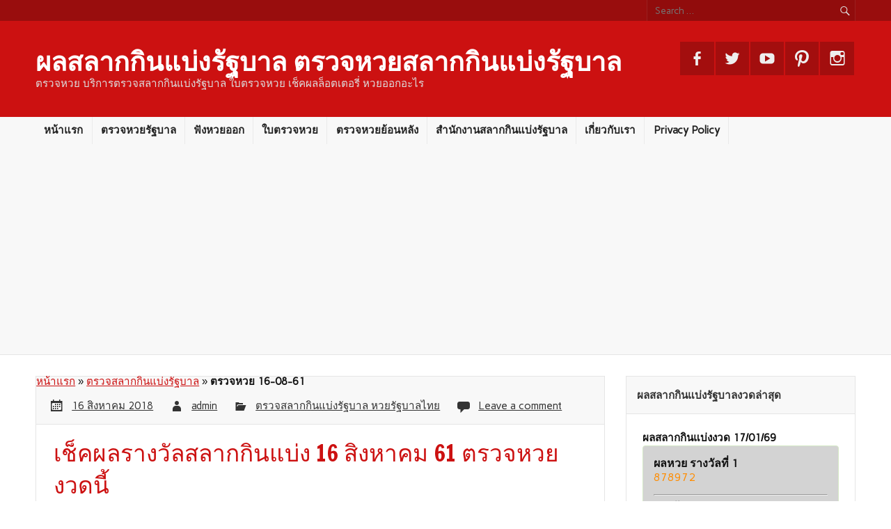

--- FILE ---
content_type: text/html; charset=UTF-8
request_url: https://www.checksiamlotto.com/16-08-61.html
body_size: 26829
content:
<!DOCTYPE html><!-- HTML 5 -->
<html lang="th">
<head>
<meta charset="UTF-8" />
<meta name="viewport" content="width=device-width, initial-scale=1">
<title>ตรวจหวย งวด 16 สิงหาคม 2561 ล่าสุด ใบตรวจหวย เรียงเบอร์</title><link rel="preload" as="style" href="https://fonts.googleapis.com/css?family=Carme%7CFrancois%20One&#038;display=swap" /><link rel="stylesheet" href="https://fonts.googleapis.com/css?family=Carme%7CFrancois%20One&#038;display=swap" media="print" onload="this.media='all'" /><noscript><link rel="stylesheet" href="https://fonts.googleapis.com/css?family=Carme%7CFrancois%20One&#038;display=swap" /></noscript>
<meta name="robots" content="index,follow">
<!--[if lt IE 9]>
<script src="https://www.checksiamlotto.com/wp-content/themes/rubine-lite/js/html5.js" type="text/javascript"></script>
<![endif]-->
<meta name='robots' content='index, follow, max-image-preview:large, max-snippet:-1, max-video-preview:-1' />

	<!-- This site is optimized with the Yoast SEO plugin v26.7 - https://yoast.com/wordpress/plugins/seo/ -->
	<meta name="description" content="ตรวจหวย ผลหวย งวด 16 สิงหาคม 2561 ล่าสุด ใบตรวจหวย ตรวจหวยย้อนหลัง ลิงค์การถ่ายทอดสดผลสลากกินแบ่งรัฐบาล หวยรัฐบาลออกอะไรพร้อมอัพเดทกันได้ที่นี่" />
	<link rel="canonical" href="https://www.checksiamlotto.com/16-08-61.html" />
	<meta property="og:locale" content="th_TH" />
	<meta property="og:type" content="article" />
	<meta property="og:title" content="ตรวจหวย งวด 16 สิงหาคม 2561 ล่าสุด ใบตรวจหวย เรียงเบอร์" />
	<meta property="og:description" content="ตรวจหวย ผลหวย งวด 16 สิงหาคม 2561 ล่าสุด ใบตรวจหวย ตรวจหวยย้อนหลัง ลิงค์การถ่ายทอดสดผลสลากกินแบ่งรัฐบาล หวยรัฐบาลออกอะไรพร้อมอัพเดทกันได้ที่นี่" />
	<meta property="og:url" content="https://www.checksiamlotto.com/16-08-61.html" />
	<meta property="og:site_name" content="ผลสลากกินแบ่งรัฐบาล ตรวจหวยสลากกินแบ่งรัฐบาล" />
	<meta property="article:publisher" content="https://www.facebook.com/checksiamlotto" />
	<meta property="article:published_time" content="2018-08-15T19:50:40+00:00" />
	<meta property="article:modified_time" content="2018-08-16T09:03:14+00:00" />
	<meta property="og:image" content="https://www.checksiamlotto.com/wp-content/uploads/2018/08/live-thai-lottery-16-08-61.jpg" />
	<meta property="og:image:width" content="1319" />
	<meta property="og:image:height" content="747" />
	<meta property="og:image:type" content="image/jpeg" />
	<meta name="author" content="admin" />
	<meta name="twitter:card" content="summary_large_image" />
	<meta name="twitter:creator" content="@checksiamlotto" />
	<meta name="twitter:site" content="@checksiamlotto" />
	<script type="application/ld+json" class="yoast-schema-graph">{"@context":"https://schema.org","@graph":[{"@type":"Article","@id":"https://www.checksiamlotto.com/16-08-61.html#article","isPartOf":{"@id":"https://www.checksiamlotto.com/16-08-61.html"},"author":{"name":"admin","@id":"https://www.checksiamlotto.com/#/schema/person/58f53b3294f0d07e5ed7c097b31e2e04"},"headline":"เช็คผลรางวัลสลากกินแบ่ง 16 สิงหาคม 61 ตรวจหวยงวดนี้","datePublished":"2018-08-15T19:50:40+00:00","dateModified":"2018-08-16T09:03:14+00:00","mainEntityOfPage":{"@id":"https://www.checksiamlotto.com/16-08-61.html"},"wordCount":30,"commentCount":0,"image":{"@id":"https://www.checksiamlotto.com/16-08-61.html#primaryimage"},"thumbnailUrl":"https://www.checksiamlotto.com/wp-content/uploads/2018/08/live-thai-lottery-16-08-61.jpg","keywords":["lottery","pdf","กองสลาก","กองสลากกินแบ่งรัฐบาล","ตรวจผลสลาก","ตรวจผลสลากกินแบ่ง","ตรวจผลสลากกินแบ่งรัฐบาล","ตรวจรางวัลสลากกินแบ่งรัฐบาล","ตรวจลอตเตอรี่","ตรวจสลากกินแบ่ง","ตรวจสลากกินแบ่งรัฐบาล","ตรวจสลากรัฐบาล","ตรวจหวย","ตรวจหวยย้อนหลัง","ตรวจหวยรัฐบาล","ตรวจหวยออนไลน์","ผลสลากกินแบ่งรัฐบาล","ผลหวย","รางวัลที่ 1","ลอตเตอรี่","ล็อตเตอรี่ออนไลน์","สลากกินแบ่งรัฐบาล","สลากกินแบ่งรัฐบาลปี 2561","สำนักงานสลากกินแบ่งรัฐบาล","หวย","หวยปี 2561","หวยวันนี้","หวยออก","หวยออกอะไร","เช็คผลหวย","เรียงเบอร์","เลขท้าย 2 ตัว","เลขท้าย 3 ตัว","เลขที่ออก","เลขหน้า 3 ตัว","ใบตรวจหวย 17/01/69 เรียงเบอร์ งวด 17 มกราคม 2569"],"articleSection":["ตรวจสลากกินแบ่งรัฐบาล หวยรัฐบาลไทย"],"inLanguage":"th","potentialAction":[{"@type":"CommentAction","name":"Comment","target":["https://www.checksiamlotto.com/16-08-61.html#respond"]}]},{"@type":"WebPage","@id":"https://www.checksiamlotto.com/16-08-61.html","url":"https://www.checksiamlotto.com/16-08-61.html","name":"ตรวจหวย งวด 16 สิงหาคม 2561 ล่าสุด ใบตรวจหวย เรียงเบอร์","isPartOf":{"@id":"https://www.checksiamlotto.com/#website"},"primaryImageOfPage":{"@id":"https://www.checksiamlotto.com/16-08-61.html#primaryimage"},"image":{"@id":"https://www.checksiamlotto.com/16-08-61.html#primaryimage"},"thumbnailUrl":"https://www.checksiamlotto.com/wp-content/uploads/2018/08/live-thai-lottery-16-08-61.jpg","datePublished":"2018-08-15T19:50:40+00:00","dateModified":"2018-08-16T09:03:14+00:00","author":{"@id":"https://www.checksiamlotto.com/#/schema/person/58f53b3294f0d07e5ed7c097b31e2e04"},"description":"ตรวจหวย ผลหวย งวด 16 สิงหาคม 2561 ล่าสุด ใบตรวจหวย ตรวจหวยย้อนหลัง ลิงค์การถ่ายทอดสดผลสลากกินแบ่งรัฐบาล หวยรัฐบาลออกอะไรพร้อมอัพเดทกันได้ที่นี่","breadcrumb":{"@id":"https://www.checksiamlotto.com/16-08-61.html#breadcrumb"},"inLanguage":"th","potentialAction":[{"@type":"ReadAction","target":["https://www.checksiamlotto.com/16-08-61.html"]}]},{"@type":"ImageObject","inLanguage":"th","@id":"https://www.checksiamlotto.com/16-08-61.html#primaryimage","url":"https://www.checksiamlotto.com/wp-content/uploads/2018/08/live-thai-lottery-16-08-61.jpg","contentUrl":"https://www.checksiamlotto.com/wp-content/uploads/2018/08/live-thai-lottery-16-08-61.jpg","width":1319,"height":747,"caption":"ตรวจหวย 16-08-61"},{"@type":"BreadcrumbList","@id":"https://www.checksiamlotto.com/16-08-61.html#breadcrumb","itemListElement":[{"@type":"ListItem","position":1,"name":"หน้าแรก","item":"https://www.checksiamlotto.com/"},{"@type":"ListItem","position":2,"name":"ตรวจสลากกินแบ่งรัฐบาล","item":"https://www.checksiamlotto.com/%e0%b8%95%e0%b8%a3%e0%b8%a7%e0%b8%88%e0%b8%aa%e0%b8%a5%e0%b8%b2%e0%b8%81%e0%b8%81%e0%b8%b4%e0%b8%99%e0%b9%81%e0%b8%9a%e0%b9%88%e0%b8%87%e0%b8%a3%e0%b8%b1%e0%b8%90%e0%b8%9a%e0%b8%b2%e0%b8%a5"},{"@type":"ListItem","position":3,"name":"ตรวจหวย 16-08-61"}]},{"@type":"WebSite","@id":"https://www.checksiamlotto.com/#website","url":"https://www.checksiamlotto.com/","name":"ผลสลากกินแบ่งรัฐบาล ตรวจหวยสลากกินแบ่งรัฐบาล","description":"ตรวจหวย บริการตรวจสลากกินแบ่งรัฐบาล ใบตรวจหวย เช็คผลล็อตเตอรี่ หวยออกอะไร","alternateName":"ตรวจหวยรัฐบาลไทย","potentialAction":[{"@type":"SearchAction","target":{"@type":"EntryPoint","urlTemplate":"https://www.checksiamlotto.com/?s={search_term_string}"},"query-input":{"@type":"PropertyValueSpecification","valueRequired":true,"valueName":"search_term_string"}}],"inLanguage":"th"},{"@type":"Person","@id":"https://www.checksiamlotto.com/#/schema/person/58f53b3294f0d07e5ed7c097b31e2e04","name":"admin","image":{"@type":"ImageObject","inLanguage":"th","@id":"https://www.checksiamlotto.com/#/schema/person/image/","url":"https://secure.gravatar.com/avatar/5a8a9e6dbac7c0d935eb58ded021cb86ff976fb687e8b4f2263243f6c4ad0b26?s=96&r=g","contentUrl":"https://secure.gravatar.com/avatar/5a8a9e6dbac7c0d935eb58ded021cb86ff976fb687e8b4f2263243f6c4ad0b26?s=96&r=g","caption":"admin"},"url":"https://www.checksiamlotto.com/author/admin"}]}</script>
	<!-- / Yoast SEO plugin. -->


<link rel='dns-prefetch' href='//www.googletagmanager.com' />
<link rel='dns-prefetch' href='//fonts.googleapis.com' />
<link href='https://fonts.gstatic.com' crossorigin rel='preconnect' />
<link rel="alternate" type="application/rss+xml" title="ผลสลากกินแบ่งรัฐบาล ตรวจหวยสลากกินแบ่งรัฐบาล &raquo; ฟีด" href="https://www.checksiamlotto.com/feed" />
<link rel="alternate" type="application/rss+xml" title="ผลสลากกินแบ่งรัฐบาล ตรวจหวยสลากกินแบ่งรัฐบาล &raquo; ฟีดความเห็น" href="https://www.checksiamlotto.com/comments/feed" />
<link rel="alternate" type="application/rss+xml" title="ผลสลากกินแบ่งรัฐบาล ตรวจหวยสลากกินแบ่งรัฐบาล &raquo; เช็คผลรางวัลสลากกินแบ่ง 16 สิงหาคม 61 ตรวจหวยงวดนี้ ฟีดความเห็น" href="https://www.checksiamlotto.com/16-08-61.html/feed" />
<style id='wp-img-auto-sizes-contain-inline-css' type='text/css'>
img:is([sizes=auto i],[sizes^="auto," i]){contain-intrinsic-size:3000px 1500px}
/*# sourceURL=wp-img-auto-sizes-contain-inline-css */
</style>
<style id='wp-emoji-styles-inline-css' type='text/css'>

	img.wp-smiley, img.emoji {
		display: inline !important;
		border: none !important;
		box-shadow: none !important;
		height: 1em !important;
		width: 1em !important;
		margin: 0 0.07em !important;
		vertical-align: -0.1em !important;
		background: none !important;
		padding: 0 !important;
	}
/*# sourceURL=wp-emoji-styles-inline-css */
</style>
<style id='classic-theme-styles-inline-css' type='text/css'>
/*! This file is auto-generated */
.wp-block-button__link{color:#fff;background-color:#32373c;border-radius:9999px;box-shadow:none;text-decoration:none;padding:calc(.667em + 2px) calc(1.333em + 2px);font-size:1.125em}.wp-block-file__button{background:#32373c;color:#fff;text-decoration:none}
/*# sourceURL=/wp-includes/css/classic-themes.min.css */
</style>
<link rel='stylesheet' id='seed-social-css' href='https://www.checksiamlotto.com/wp-content/plugins/seed-social/style.css?ver=2021.02' type='text/css' media='all' />
<link rel='stylesheet' id='rubine-lite-stylesheet-css' href='https://www.checksiamlotto.com/wp-content/themes/rubine-lite/style.css?ver=6.9' type='text/css' media='all' />
<link rel='stylesheet' id='rubine-lite-genericons-css' href='https://www.checksiamlotto.com/wp-content/themes/rubine-lite/css/genericons.css?ver=6.9' type='text/css' media='all' />


<script type="text/javascript" src="https://www.checksiamlotto.com/wp-includes/js/jquery/jquery.min.js?ver=3.7.1" id="jquery-core-js"></script>
<script type="text/javascript" src="https://www.checksiamlotto.com/wp-includes/js/jquery/jquery-migrate.min.js?ver=3.4.1" id="jquery-migrate-js"></script>
<script type="text/javascript" id="rubine-lite-jquery-navigation-js-extra">
/* <![CDATA[ */
var rubine_navigation_params = {"menuTitle":"Menu"};
//# sourceURL=rubine-lite-jquery-navigation-js-extra
/* ]]> */
</script>
<script type="text/javascript" src="https://www.checksiamlotto.com/wp-content/themes/rubine-lite/js/navigation.js?ver=6.9" id="rubine-lite-jquery-navigation-js"></script>

<!-- Google tag (gtag.js) snippet added by Site Kit -->
<!-- Google Analytics snippet added by Site Kit -->
<script type="text/javascript" src="https://www.googletagmanager.com/gtag/js?id=GT-NGS39G26" id="google_gtagjs-js" async></script>
<script type="text/javascript" id="google_gtagjs-js-after">
/* <![CDATA[ */
window.dataLayer = window.dataLayer || [];function gtag(){dataLayer.push(arguments);}
gtag("set","linker",{"domains":["www.checksiamlotto.com"]});
gtag("js", new Date());
gtag("set", "developer_id.dZTNiMT", true);
gtag("config", "GT-NGS39G26");
 window._googlesitekit = window._googlesitekit || {}; window._googlesitekit.throttledEvents = []; window._googlesitekit.gtagEvent = (name, data) => { var key = JSON.stringify( { name, data } ); if ( !! window._googlesitekit.throttledEvents[ key ] ) { return; } window._googlesitekit.throttledEvents[ key ] = true; setTimeout( () => { delete window._googlesitekit.throttledEvents[ key ]; }, 5 ); gtag( "event", name, { ...data, event_source: "site-kit" } ); }; 
//# sourceURL=google_gtagjs-js-after
/* ]]> */
</script>
<meta name="generator" content="Site Kit by Google 1.170.0" /><meta name="google-site-verification" content="G_reEP0jjuRUZd1ldslqbCpL0GRFthnjonZcV12tNwk" /><style type="text/css" id="custom-background-css">
body.custom-background { background-color: #ffffff; }
</style>
	<meta data-pso-pv="1.2.1" data-pso-pt="singlePost" data-pso-th="4c46a51ee617ee98c2fee65da522663b"><script async src="//pagead2.googlesyndication.com/pagead/js/adsbygoogle.js"></script><script pagespeed_no_defer="" data-pso-version="20170502_060509">window.dynamicgoogletags={config:[]};dynamicgoogletags.config=["ca-pub-9888418640843136",[[[["ASIDE",null,"text-2",[]],["10px","30.403039932250977px",0],3,[0],"1609712739",0],[["DIV",0,null,["entry"],-1],["11.401140213012695px","11.401140213012695px",0],3,[0],"9412181138",0],[["NAV",0,null,[]],["10px","10px",1],3,[1],"3086445931",0]]],[[[],[[["BODY",0,null,[]],["10px","10px",1],1,[4],null,0,null,null,2],[["HEADER",0,null,[]],["10px","10px",1],0,[4],null,0,null,null,5],[["HEADER",0,null,[]],["10px","10px",1],3,[2],null,0,null,null,5],[["DIV",null,"header-wrap",[]],["10px","10px",1],3,[2],null,0,null,null,4],[["DIV",null,"mainnav-wrap",[]],["10px","10px",1],1,[2],null,0,null,null,4],[["DIV",null,"mainnav-wrap",[]],["10px","10px",1],2,[2],null,0,null,null,4],[["DIV",null,"mainnav-wrap",[]],["10px","10px",1],3,[2],null,0,null,null,4],[["DIV",null,"comments",[]],["10px","15.2015199661255px",1],0,[1],null,0,null,null,6],[["DIV",null,"respond",[]],["30.403039932251px","10px",1],3,[1],null,0,null,null,7],[["ASIDE",null,"text-2",[]],["10px","15.2015199661255px",1],0,[1],null,0,null,null,6],[["ASIDE",null,"text-2",[]],["10px","15.2015199661255px",1],3,[1],null,0,null,null,6],[["ASIDE",null,"recent-posts-2",[]],["10px","15.2015199661255px",1],3,[1],null,0,null,null,6],[["ASIDE",null,"archives-2",[]],["10px","15.2015199661255px",1],3,[1],null,0,null,null,6],[["DIV",null,"footer-wrap",[]],["10px","10px",1],0,[3],null,0,null,null,5],[["BODY",0,null,[]],["10px","10px",1],2,[5],null,0,null,null,2],[["DIV",0,null,["entry"],1],["11.4011402130127px","11.4011402130127px",0],0,[0],null,0,null,null,9],[["DIV",0,null,["entry"],2],["11.4011402130127px","11.4011402130127px",0],0,[0],null,0,null,null,9],[["DIV",0,null,["entry"],-1],["22.8022804260254px","11.4011402130127px",0],3,[0],null,0,null,null,9],[["ASIDE",null,"tag_cloud-2",[]],["10px","15.2015199661255px",1],3,[3],null,0,null,null,6],[["SECTION",null,"sidebar",[]],["10px","10px",1],3,[3],null,0,null,null,5],[["NAV",0,null,[]],["10px","22.8022804260254px",1],3,[0],null,0,null,null,5],[["DIV",null,"topheader-wrap",[]],["10px","10px",1],0,[4],null,0,null,null,5],[["DIV",null,"footer-wrap",[]],["10px","10px",1],3,[5],null,0,null,null,5],[["DIV",0,null,["entry"],3],["11.4011402130127px","11.4011402130127px",0],0,[0],null,0,null,null,9]],["1132034733","2608767938","4085501135","8017135539","9493868735"],["DIV",null,null,["entry"]],"20170214_040801"]],"WordPressSinglePost","3055556735",null,0.01,null,[null,1494929832628],0.01,1,null,null,"http://www.checksiamlotto.com"];(function(){var h=this,aa=function(a){var b=typeof a;if("object"==b)if(a){if(a instanceof Array)return"array";if(a instanceof Object)return b;var c=Object.prototype.toString.call(a);if("[object Window]"==c)return"object";if("[object Array]"==c||"number"==typeof a.length&&"undefined"!=typeof a.splice&&"undefined"!=typeof a.propertyIsEnumerable&&!a.propertyIsEnumerable("splice"))return"array";if("[object Function]"==c||"undefined"!=typeof a.call&&"undefined"!=typeof a.propertyIsEnumerable&&!a.propertyIsEnumerable("call"))return"function"}else return"null";
else if("function"==b&&"undefined"==typeof a.call)return"object";return b},p=function(a){return"number"==typeof a},ba=function(a,b){var c=Array.prototype.slice.call(arguments,1);return function(){var b=c.slice();b.push.apply(b,arguments);return a.apply(this,b)}},r=function(a,b){function c(){}c.prototype=b.prototype;a.Sa=b.prototype;a.prototype=new c;a.prototype.constructor=a;a.Ua=function(a,c,f){for(var d=Array(arguments.length-2),e=2;e<arguments.length;e++)d[e-2]=arguments[e];return b.prototype[c].apply(a,
d)}};var ca=document,da=window;var ea=String.prototype.trim?function(a){return a.trim()}:function(a){return a.replace(/^[\s\xa0]+|[\s\xa0]+$/g,"")},fa=function(a,b){return a<b?-1:a>b?1:0},ga=function(a){return String(a).replace(/\-([a-z])/g,function(a,c){return c.toUpperCase()})};var ha=Array.prototype.forEach?function(a,b,c){Array.prototype.forEach.call(a,b,c)}:function(a,b,c){for(var d=a.length,e="string"==typeof a?a.split(""):a,f=0;f<d;f++)f in e&&b.call(c,e[f],f,a)};var t;a:{var ia=h.navigator;if(ia){var ja=ia.userAgent;if(ja){t=ja;break a}}t=""}var v=function(a){return-1!=t.indexOf(a)};var ka=function(a){ka[" "](a);return a};ka[" "]=function(){};var ma=function(a,b){var c=la;Object.prototype.hasOwnProperty.call(c,a)||(c[a]=b(a))};var na=v("Opera"),w=v("Trident")||v("MSIE"),oa=v("Edge"),pa=v("Gecko")&&!(-1!=t.toLowerCase().indexOf("webkit")&&!v("Edge"))&&!(v("Trident")||v("MSIE"))&&!v("Edge"),qa=-1!=t.toLowerCase().indexOf("webkit")&&!v("Edge"),ra=function(){var a=h.document;return a?a.documentMode:void 0},sa;
a:{var ta="",ua=function(){var a=t;if(pa)return/rv\:([^\);]+)(\)|;)/.exec(a);if(oa)return/Edge\/([\d\.]+)/.exec(a);if(w)return/\b(?:MSIE|rv)[: ]([^\);]+)(\)|;)/.exec(a);if(qa)return/WebKit\/(\S+)/.exec(a);if(na)return/(?:Version)[ \/]?(\S+)/.exec(a)}();ua&&(ta=ua?ua[1]:"");if(w){var va=ra();if(null!=va&&va>parseFloat(ta)){sa=String(va);break a}}sa=ta}
var wa=sa,la={},xa=function(a){ma(a,function(){for(var b=0,c=ea(String(wa)).split("."),d=ea(String(a)).split("."),e=Math.max(c.length,d.length),f=0;0==b&&f<e;f++){var g=c[f]||"",k=d[f]||"";do{g=/(\d*)(\D*)(.*)/.exec(g)||["","","",""];k=/(\d*)(\D*)(.*)/.exec(k)||["","","",""];if(0==g[0].length&&0==k[0].length)break;b=fa(0==g[1].length?0:parseInt(g[1],10),0==k[1].length?0:parseInt(k[1],10))||fa(0==g[2].length,0==k[2].length)||fa(g[2],k[2]);g=g[3];k=k[3]}while(0==b)}return 0<=b})},ya;var za=h.document;
ya=za&&w?ra()||("CSS1Compat"==za.compatMode?parseInt(wa,10):5):void 0;var Aa;if(!(Aa=!pa&&!w)){var Ba;if(Ba=w)Ba=9<=Number(ya);Aa=Ba}Aa||pa&&xa("1.9.1");w&&xa("9");var x=function(a,b,c,d){this.top=a;this.right=b;this.bottom=c;this.left=d};x.prototype.floor=function(){this.top=Math.floor(this.top);this.right=Math.floor(this.right);this.bottom=Math.floor(this.bottom);this.left=Math.floor(this.left);return this};var Da=function(){var a=Ca;try{var b;if(b=!!a&&null!=a.location.href)a:{try{ka(a.foo);b=!0;break a}catch(c){}b=!1}return b}catch(c){return!1}},Ea=function(a,b){for(var c in a)Object.prototype.hasOwnProperty.call(a,c)&&b.call(void 0,a[c],c,a)};var Fa=function(){var a=!1;try{var b=Object.defineProperty({},"passive",{get:function(){a=!0}});h.addEventListener("test",null,b)}catch(c){}return a}();var Ga=function(a){h.google_image_requests||(h.google_image_requests=[]);var b=h.document.createElement("img");b.src=a;h.google_image_requests.push(b)};var Ha=!!window.google_async_iframe_id,Ca=Ha&&window.parent||window;var Ia=function(a,b,c,d,e){this.ma=c||4E3;this.H=a||"&";this.ya=b||",$";this.T=void 0!==d?d:"trn";this.Ta=e||null;this.xa=!1;this.V={};this.Ka=0;this.L=[]},Ka=function(a,b,c,d,e){var f=[];Ea(a,function(a,k){(a=Ja(a,b,c,d,e))&&f.push(k+"="+a)});return f.join(b)},Ja=function(a,b,c,d,e){if(null==a)return"";b=b||"&";c=c||",$";"string"==typeof c&&(c=c.split(""));if(a instanceof Array){if(d=d||0,d<c.length){for(var f=[],g=0;g<a.length;g++)f.push(Ja(a[g],b,c,d+1,e));return f.join(c[d])}}else if("object"==
typeof a)return e=e||0,2>e?encodeURIComponent(Ka(a,b,c,d,e+1)):"...";return encodeURIComponent(String(a))},Ma=function(a,b,c,d){b=b+"//"+c+d;var e=La(a)-d.length-0;if(0>e)return"";a.L.sort(function(a,b){return a-b});d=null;c="";for(var f=0;f<a.L.length;f++)for(var g=a.L[f],k=a.V[g],m=0;m<k.length;m++){if(!e){d=null==d?g:d;break}var l=Ka(k[m],a.H,a.ya);if(l){l=c+l;if(e>=l.length){e-=l.length;b+=l;c=a.H;break}else a.xa&&(c=e,l[c-1]==a.H&&--c,b+=l.substr(0,c),c=a.H,e=0);d=null==d?g:d}}f="";a.T&&null!=
d&&(f=c+a.T+"="+(a.Ta||d));return b+f+""},La=function(a){if(!a.T)return a.ma;var b=1,c;for(c in a.V)b=c.length>b?c.length:b;return a.ma-a.T.length-b-a.H.length-1};var Pa=function(a,b,c,d){var e=Na;if((c?e.Qa:Math.random())<(d||e.Ba))try{if(b instanceof Ia)var f=b;else f=new Ia,Ea(b,function(a,b){var c=f,d=c.Ka++,e={};e[b]=a;a=[e];c.L.push(d);c.V[d]=a});var g=Ma(f,e.Na,e.Da,e.Ma+a+"&");g&&Ga(g)}catch(k){}};var Qa=function(a,b){this.events=[];this.Z=b||h;var c=null;b&&(b.google_js_reporting_queue=b.google_js_reporting_queue||[],this.events=b.google_js_reporting_queue,c=b.google_measure_js_timing);this.ja=null!=c?c:Math.random()<a;a:{try{var d=(this.Z||h).top.location.hash;if(d){var e=d.match(/\bdeid=([\d,]+)/);var f=e&&e[1]||"";break a}}catch(g){}f=""}a=f;b=this.Z.performance;this.sa=!!(b&&b.mark&&b.clearMarks&&a.indexOf&&0<a.indexOf("1337"))};
Qa.prototype.disable=function(){this.sa&&ha(this.events,this.Aa,this);this.events.length=0;this.ja=!1};Qa.prototype.Aa=function(a){if(a&&this.sa){var b=this.Z.performance;b.clearMarks("goog_"+a.uniqueId+"_start");b.clearMarks("goog_"+a.uniqueId+"_end")}};var Na,y;if(Ha&&!Da()){var Ra="."+ca.domain;try{for(;2<Ra.split(".").length&&!Da();)ca.domain=Ra=Ra.substr(Ra.indexOf(".")+1),Ca=window.parent}catch(a){}Da()||(Ca=window)}y=Ca;var Sa=new Qa(1,y);Na=new function(){this.Na="http:"===da.location.protocol?"http:":"https:";this.Da="pagead2.googlesyndication.com";this.Ma="/pagead/gen_204?id=";this.Ba=.01;this.Qa=Math.random()};
if("complete"==y.document.readyState)y.google_measure_js_timing||Sa.disable();else if(Sa.ja){var Ta=function(){y.google_measure_js_timing||Sa.disable()};y.addEventListener?y.addEventListener("load",Ta,Fa?void 0:!1):y.attachEvent&&y.attachEvent("onload",Ta)};var z=function(){},Ua="function"==typeof Uint8Array,B=function(a,b,c){a.a=null;b||(b=[]);a.Wa=void 0;a.M=-1;a.l=b;a:{if(a.l.length){b=a.l.length-1;var d=a.l[b];if(d&&"object"==typeof d&&"array"!=aa(d)&&!(Ua&&d instanceof Uint8Array)){a.R=b-a.M;a.G=d;break a}}a.R=Number.MAX_VALUE}a.Va={};if(c)for(b=0;b<c.length;b++)d=c[b],d<a.R?(d+=a.M,a.l[d]=a.l[d]||A):a.G[d]=a.G[d]||A},A=[],C=function(a,b){if(b<a.R){b+=a.M;var c=a.l[b];return c===A?a.l[b]=[]:c}c=a.G[b];return c===A?a.G[b]=[]:c},Wa=function(a){a=
C(Va,a);return null==a?a:+a},D=function(a,b,c){b<a.R?a.l[b+a.M]=c:a.G[b]=c},E=function(a,b,c){a.a||(a.a={});if(!a.a[c]){var d=C(a,c);d&&(a.a[c]=new b(d))}return a.a[c]},F=function(a,b,c){a.a||(a.a={});if(!a.a[c]){for(var d=C(a,c),e=[],f=0;f<d.length;f++)e[f]=new b(d[f]);a.a[c]=e}b=a.a[c];b==A&&(b=a.a[c]=[]);return b},Xa=function(a,b,c){a.a||(a.a={});c=c||[];for(var d=[],e=0;e<c.length;e++)d[e]=G(c[e]);a.a[b]=c;D(a,b,d)},Ya=function(a){if(a.a)for(var b in a.a){var c=a.a[b];if("array"==aa(c))for(var d=
0;d<c.length;d++)c[d]&&G(c[d]);else c&&G(c)}},G=function(a){Ya(a);return a.l};z.prototype.toString=function(){Ya(this);return this.l.toString()};var Za=function(a){var b;if("array"==aa(a)){for(var c=Array(a.length),d=0;d<a.length;d++)null!=(b=a[d])&&(c[d]="object"==typeof b?Za(b):b);return c}if(Ua&&a instanceof Uint8Array)return new Uint8Array(a);c={};for(d in a)null!=(b=a[d])&&(c[d]="object"==typeof b?Za(b):b);return c};var H=function(a){this.oa={};this.oa.c=a;this.o=[];this.u=null;this.v=[];this.fa=0};H.prototype.g=function(a){for(var b=0;b<this.o.length;b++)if(this.o[b]==a)return this;this.o.push(a);return this};var $a=function(a,b){a.u=a.u?a.u:b;return a};H.prototype.C=function(a){for(var b=0;b<this.v.length;b++)if(this.v[b]==a)return this;this.v.push(a);return this};
H.prototype.getData=function(a){var b=this.oa,c={};for(d in b)c[d]=b[d];0<this.fa&&(c.t=this.fa);c.err=this.o.join();c.warn=this.v.join();if(this.u){c.excp_n=this.u.name;c.excp_m=this.u.message&&this.u.message.substring(0,512);if(b=this.u.stack){var d=this.u.stack;try{-1==d.indexOf("")&&(d="\n"+d);for(var e;d!=e;)e=d,d=d.replace(/((https?:\/..*\/)[^\/:]*:\d+(?:.|\n)*)\2/,"$1");b=d.replace(/\n */g,"\n")}catch(f){b=""}}c.excp_s=b}c.w=0<a.innerWidth?a.innerWidth:null;c.h=0<a.innerHeight?a.innerHeight:
null;return c};var bb=function(a,b){ab(a,a.Ga,a.X,b)},ab=function(a,b,c,d){var e=d.u;d=d.getData(a.K);a.Ia?(d.type=b,a.K.console.log(d),e&&a.K.console.error(e)):0<c&&(d.r=c,Pa(b,d,"jserror"!=b,c))};var I=function(a){return a.dynamicgoogletags=a.dynamicgoogletags||{}};var J=function(a){B(this,a,cb)};r(J,z);var cb=[4];J.prototype.getId=function(){return C(this,3)};var K=function(a){B(this,a,null)};r(K,z);var db=function(a){B(this,a,null)};r(db,z);var L=function(a){return E(a,J,1)},M=function(a){B(this,a,eb)};r(M,z);var eb=[1];M.prototype.i=function(){return F(this,db,1)};M.prototype.qa=function(a){Xa(this,1,a)};var N=function(a){B(this,a,fb)};r(N,z);var fb=[2],gb=function(a){B(this,a,null)};r(gb,z);N.prototype.la=function(){return C(this,3)};N.prototype.ra=function(a){D(this,3,a)};var O=function(a){B(this,a,hb)};r(O,z);var hb=[1,2,3];O.prototype.i=function(){return F(this,db,2)};
O.prototype.qa=function(a){Xa(this,2,a)};var P=function(a){B(this,a,ib)};r(P,z);var ib=[3],jb=function(a){B(this,a,null)};r(jb,z);P.prototype.A=function(){return C(this,1)};P.prototype.D=function(){return E(this,M,2)};P.prototype.O=function(){return C(this,4)};P.prototype.la=function(){return C(this,5)};P.prototype.ra=function(a){D(this,5,a)};P.prototype.N=function(){return E(this,jb,9)};var kb=function(a){this.m=a;this.ua=[]};kb.prototype.f=function(){return 0<F(this.m,O,3).length?F(this.m,O,3)[0]:null};var lb=function(a){var b=["adsbygoogle-placeholder"];a=a.className?a.className.split(/\s+/):[];for(var c={},d=0;d<a.length;++d)c[a[d]]=!0;for(d=0;d<b.length;++d)if(!c[b[d]])return!1;return!0};var mb=function(a,b){for(var c=0;c<b.length;c++){var d=b[c],e=ga(d.Xa);a[e]=d.value}},pb=function(a,b){var c=nb;b.setAttribute("data-adsbygoogle-status","reserved");b={element:b};(c=c&&c.Oa)&&(b.params=c);ob(a).push(b)},ob=function(a){return a.adsbygoogle=a.adsbygoogle||[]};var qb=function(a,b){if(!a)return!1;a=b.getComputedStyle?b.getComputedStyle(a,null):a.currentStyle;if(!a)return!1;a=a.cssFloat||a.styleFloat;return"left"==a||"right"==a},rb=function(a){for(a=a.previousSibling;a&&1!=a.nodeType;)a=a.previousSibling;return a?a:null},sb=function(a){return!!a.nextSibling||!!a.parentNode&&sb(a.parentNode)};var tb=function(a,b){var c=a.length;if(null!=c)for(var d=0;d<c;d++)b.call(void 0,a[d],d)};var ub=function(a,b,c,d){this.na=a;this.aa=b;this.ba=c;this.P=d};ub.prototype.query=function(a){var b=[];try{b=a.querySelectorAll(this.na)}catch(f){}if(!b.length)return[];a=b;b=a.length;if(0<b){for(var c=Array(b),d=0;d<b;d++)c[d]=a[d];a=c}else a=[];a=vb(this,a);p(this.aa)&&(b=this.aa,0>b&&(b+=a.length),a=0<=b&&b<a.length?[a[b]]:[]);if(p(this.ba)){b=[];for(c=0;c<a.length;c++){var d=wb(a[c]),e=this.ba;0>e&&(e+=d.length);0<=e&&e<d.length&&b.push(d[e])}a=b}return a};
ub.prototype.toString=function(){return JSON.stringify({nativeQuery:this.na,occurrenceIndex:this.aa,paragraphIndex:this.ba,ignoreMode:this.P})};
var vb=function(a,b){if(null==a.P)return b;switch(a.P){case 1:return b.slice(1);case 2:return b.slice(0,b.length-1);case 3:return b.slice(1,b.length-1);case 0:return b;default:throw Error("Unknown ignore mode: "+a.P);}},wb=function(a){var b=[];tb(a.getElementsByTagName("p"),function(a){100<=xb(a)&&b.push(a)});return b},xb=function(a){if(3==a.nodeType)return a.length;if(1!=a.nodeType||"SCRIPT"==a.tagName)return 0;var b=0;tb(a.childNodes,function(a){b+=xb(a)});return b},yb=function(a){return 0==a.length||
isNaN(a[0])?a:"\\"+(30+parseInt(a[0],10))+" "+a.substring(1)};var zb=function(a,b){var c=0,d=C(a,6);if(void 0!==d)switch(d){case 0:c=1;break;case 1:c=2;break;case 2:c=3}var d=null,e=C(a,7);if(C(a,1)||a.getId()||0<C(a,4).length){var f=a.getId(),g=C(a,1),e=C(a,4),d=C(a,2);a=C(a,5);var k="";g&&(k+=g);f&&(k+="#"+yb(f));if(e)for(f=0;f<e.length;f++)k+="."+yb(e[f]);d=(e=k)?new ub(e,d,a,c):null}else e&&(d=new ub(e,C(a,2),C(a,5),c));return d?d.query(b):[]},Ab=function(a,b){if(a==b)return!0;if(!a||!b||C(a,1)!=C(b,1)||C(a,2)!=C(b,2)||a.getId()!=b.getId()||C(a,7)!=C(b,
7)||C(a,5)!=C(b,5)||C(a,6)!=C(b,6))return!1;a=C(a,4);b=C(b,4);if(a||b)if(a&&b&&a.length==b.length)for(var c=0;c<a.length;c++){if(a[c]!=b[c])return!1}else return!1;return!0};var Bb=function(a){a=a.document;return("CSS1Compat"==a.compatMode?a.documentElement:a.body)||{}},Cb=function(a){return void 0===a.pageYOffset?(a.document.documentElement||a.document.body.parentNode||a.document.body).scrollTop:a.pageYOffset};var Db=function(a,b){b=L(b);if(!b)return null;a=zb(b,a);return 0<a.length?a[0]:null},Fb=function(a,b){b=Eb(a,b,!0);return p(b)&&!(b<=Bb(a).clientHeight)},Gb=function(a,b){return a.body?b-a.body.getBoundingClientRect().top:b},Eb=function(a,b,c){if(!c||!p(C(b,8))){var d=Db(a.document,b);if(d){var e=null!=E(b,K,2)?C(E(b,K,2),3):void 0;c=a.document.createElement("div");c.className="googlepublisherpluginad";var f=c.style;f.textAlign="center";f.width="100%";f.height="0px";f.clear=e?"both":"none";Hb(c,d,
C(b,3));d=c.getBoundingClientRect().top+Cb(a);c.parentNode.removeChild(c);D(b,8,d)}}b=C(b,8);return p(b)?b-Cb(a):null},Ib={0:0,1:1,2:2,3:3},Jb={0:"auto",1:"horizontal",2:"vertical",3:"rectangle"},Kb=function(a,b){a.sort(function(a,d){a=Eb(b,a,!0);a=p(a)?a:Number.POSITIVE_INFINITY;d=Eb(b,d,!0);d=p(d)?d:Number.POSITIVE_INFINITY;return a-d})},Hb=function(a,b,c){switch(Ib[c]){case 0:b.parentNode&&b.parentNode.insertBefore(a,b);break;case 3:if(c=b.parentNode){var d=b.nextSibling;if(d&&d.parentNode!=c)for(;d&&
8==d.nodeType;)d=d.nextSibling;c.insertBefore(a,d)}break;case 1:b.insertBefore(a,b.firstChild);break;case 2:b.appendChild(a)}if(1!=b.nodeType?0:"INS"==b.tagName&&lb(b))b.style.display="block"};var nb=new function(){this.ia="googlepublisherpluginad";this.Oa={google_tag_origin:"pso"}},Q=function(a){this.b=a;this.j=[];this.ea=0;this.o=[];this.v=[];this.Y=null;this.pa=!1},Lb=function(a,b){a=E(a.f(),J,4);if(!(a&&b&&C(b,1)==C(a,1)&&b.getId()==a.getId()&&p(C(b,2))&&p(C(b,5))))return!1;a=C(a,4);b=C(b,4);if(a.length!=b.length)return!1;for(var c=0;c<a.length;++c)if(b[c]!=a[c])return!1;return!0},Mb=function(a){var b=p(void 0)?void 0:20;var c=a.f();var d=c.i(),e=E(c,J,4);if(!(a.pa||0>=b)&&e&&0!=zb(e,
a.b.document).length){a.pa=!0;for(var f=[],g=0;g<d.length;++g){var k=d[g];var m=L(k);Lb(a,m)&&(c=C(m,2),m=C(m,5),null!=c&&null!=m&&0<=c&&0<=m&&(!f[c]||C(L(f[c]),5)<m)&&(f[c]=k))}m=0;d=zb(e,a.b.document);for(c=0;c<f.length&&m<b;++c){var e=m,g=a,l=d[c],k=f[c];m=b-m;var u=g.f().i(),q=0;if(l&&k){l=wb(l).length;switch(C(L(k),6)){case 0:case 1:--l;break;case 2:l-=2}for(var n=C(L(k),5)+1;n<l&&q<m;++n){var Oa=new k.constructor(Za(G(k))),Hc=L(Oa);D(Hc,5,n);u.push(Oa);q++}}q&&g.f().qa(u);m=e+q}}};
Q.prototype.g=function(a){for(var b=0;b<this.o.length;++b)if(this.o[b]==a)return;this.o.push(a)};Q.prototype.C=function(a){for(var b=0;b<this.v.length;++b)if(this.v[b]==a)return;this.v.push(a)};
var Nb=function(a,b,c){var d=Ib[C(b,3)],e=Db(a.b.document,b);if(e){a:{var f=a.b;switch(d){case 0:f=qb(rb(e),f);break a;case 3:f=qb(e,f);break a;case 2:var g=e.lastChild;f=qb(g?1==g.nodeType?g:rb(g):null,f);break a}f=!1}if(!f&&(c||2!=d||sb(e))&&(c=1==d||2==d?e:e.parentNode,!c||(1!=c.nodeType?0:"INS"==c.tagName&&lb(c))||!(0>=c.offsetWidth)))a:if(C(b,7))a.C(8);else{b:if(C(b,5))c=C(b,5);else{if(c=R(a).f())if(c=C(c,3),a.ea<c.length){c=c[a.ea++];break b}a.g(4);c=null}if(null!=c){D(b,7,!0);d=[];(f=a.O())&&
d.push(f);f=R(a).ua;for(g=0;g<f.length;++g)d.push(f[g]);p(C(b,9))&&d.push("pso-lv-"+C(b,9));var k=a.b.document;f=a.A();var g=C(b,6),g=null!=g?Jb[g]:g,m=E(b,K,2),l={};m&&(l.ta=C(m,1),l.ha=C(m,2),l.za=!!C(m,3));var m=c,u=nb,q=k.createElement("div"),n=q.style;n.textAlign="center";n.width="100%";n.height="auto";n.clear=l.za?"both":"none";l.La&&mb(n,l.La);k=k.createElement("ins");n=k.style;n.display="block";n.margin="auto";n.backgroundColor="transparent";l.ta&&(n.marginTop=l.ta);l.ha&&(n.marginBottom=
l.ha);l.va&&mb(n,l.va);q.appendChild(k);k.setAttribute("data-ad-format",g?g:"auto");if(g=u&&u.ia)q.className=g;k.className="adsbygoogle";k.setAttribute("data-ad-client",f);m&&k.setAttribute("data-ad-slot",m);d.length&&k.setAttribute("data-ad-channel",d.join("+"));Hb(q,e,C(b,3));try{pb(a.b,k)}catch(Oa){C(b,5)!=c&&a.ea--;D(b,7,!1);a.C(6);q&&q.parentNode&&q.parentNode.removeChild(q);break a}a.j.push(q)}}}},Ob=function(a,b){for(var c=Number.POSITIVE_INFINITY,d=0;d<a.j.length;++d)var e=a.j[d].getBoundingClientRect().top,
f=a.j[d].getBoundingClientRect().bottom,c=Math.min(c,b<e?e-b:f<b?b-f:0);return c},R=function(a){a=I(a.b).ps||null;if(!a)throw Error("No placementState");return a},Pb=function(a,b){var c=R(a).m;if(!c||!c.A())return a.g(5),!1;c=F(c,O,3)[0];return c?C(c,3).length<b?(a.g(4),a.g(5),!1):!0:(a.g(5),!1)};Q.prototype.A=function(){return R(this).m.A()||""};Q.prototype.O=function(){return R(this).m.O()||void 0};Q.prototype.D=function(){return R(this).m.D()||new M};
Q.prototype.f=function(){var a=R(this).f();if(!a)throw Error("No mConfig");return a};var Qb=function(a){a=C(a.f(),6);return null!=a&&0<a};var Rb=function(){this.I=this.J=this.ca=null};var S=function(a){Q.call(this,a)};r(S,Q);S.prototype.apply=function(a){var b;(b=R(this).m)&&b.A()&&b.D()?b=!0:(this.g(5),b=!1);if(b){b=this.D().i();for(var c=0;c<b.length;c++){var d=b[c];C(d,7)||Nb(this,d,a)}}};S.prototype.B=function(){return(0==this.D().i().length||0<this.j.length)&&0==this.o.length};var Sb=function(a){Q.call(this,a);if(Pb(this,0)){a=this.D().i();for(var b=this.f().i(),c=0;c<a.length;c++){var d=a[c];a:{var e=d;var f=b;if(e&&L(e))for(var g=0;g<f.length;g++){var k=f[g];if(C(e,3)==C(k,3)&&Ab(L(e),L(k))){e=k;break a}}e=null}e&&E(e,K,2)&&(e=E(e,K,2),d.a||(d.a={}),f=e?G(e):e,d.a[2]=e,D(d,2,f))}}};r(Sb,S);var Ub=function(a,b){var c=void 0===b.pageXOffset?(b.document.documentElement||b.document.body.parentNode||b.document.body).scrollLeft:b.pageXOffset,d=Cb(b);if(a.getBoundingClientRect)return a=a.getBoundingClientRect(),Tb(a)?new x(a.top+d,a.right+c,a.bottom+d,a.left+c):new x(0,0,0,0);b=b.document.createRange();b.selectNodeContents(a);return b.collapsed?new x(0,0,0,0):b.getBoundingClientRect?(a=b.getBoundingClientRect(),Tb(a)?new x(a.top+d,a.right+c,a.bottom+d,a.left+c):new x(0,0,0,0)):new x(0,0,0,
0)},Tb=function(a){return!!a&&p(a.top)&&!isNaN(a.top)&&p(a.right)&&!isNaN(a.right)&&p(a.bottom)&&!isNaN(a.bottom)&&p(a.left)&&!isNaN(a.left)};var Zb=function(a){this.K=a;this.Ha=Vb(a);this.wa=T("ins.adsbygoogle",a);this.ga=Wb(a);this.Pa=T("[__lsu_res=reserved]",a);this.U=[];a=Xb(this);for(var b=0;b<a.length;b++)this.U.push(new Yb(a[b]))},Vb=function(a){var b=a.googletag;if(!b||"function"!=typeof b.pubads)return T("div[id^=div-gpt-ad]",a);var c=[];try{for(var d=b.pubads().getSlots(),b=0;b<d.length;b++){var e=d[b].getSlotElementId(),f=a.document.getElementById(e);null!=f&&c.push(f)}}catch(g){Pa("ladd_evt",{ok:0,err:g.toString()},!0,.1)}return c},
Wb=function(a){return T("iframe[id^=aswift_],iframe[id^=google_ads_frame]",a)},T=function(a,b){return Array.prototype.slice.call(b.document.querySelectorAll(a))},Xb=function(a){return[].concat(a.Ha,a.wa,a.ga,a.Pa)},Yb=function(a){this.Ea=a;this.W=null};var U=function(a){Q.call(this,a)};r(U,Q);U.prototype.apply=function(){};U.prototype.B=function(){if(Qb(this)){var a=this.b;var b=Vb(a);a=0<[].concat(b,T("ins.adsbygoogle",a),Wb(a),T("[__lsu_res=reserved]",a)).length}else a=!0;return a};var $b=function(a){Q.call(this,a);this.F=null};r($b,Q);
$b.prototype.apply=function(a){if(a&&Pb(this,2)){Mb(this);a=Bb(this.b).clientHeight||640;null==this.F&&(this.F=new Zb(this.b));var b=this.F.ga.length;if(!(5<=b)){var b=Math.min(2,5-b),c=this.f().i();Kb(c,this.b);for(var d=0;d<c.length&&this.j.length<b;++d){var e=c[d];if(Fb(this.b,e)){var f=Eb(this.b,e,!0);if(void 0!==f){a:{var g=this.F;for(var k=a,m=f,l=0;l<g.U.length;l++){var u=m,q=k;var n=g.U[l];n.W||(n.W=Ub(n.Ea,g.K));n=n.W;if(n.top-q<u&&u<n.bottom+q){g=!0;break a}}g=!1}g||Ob(this,f)<a||Nb(this,
e,!0)}}}0==this.j.length&&this.C(1)}}};$b.prototype.B=function(){return Qb(this)?0<Xb(this.F).length:!0};var ac=function(a){Q.call(this,a);this.$=!1};r(ac,U);
ac.prototype.apply=function(a){if(a&&!this.$){a:{var b=this.b.document;var c=b.body;if(a&&c){a=this.A();var d=nb,e=b.createElement("div");e.style.display="block";if(d=d&&d.ia)e.className=d;b=b.createElement("ins");b.className="adsbygoogle";b.setAttribute("data-ad-client",a);b.setAttribute("data-reactive-ad-format","1");b.style.display="none";e.appendChild(b);Hb(e,c,2);try{pb(this.b,b)}catch(f){this.C(6);e&&e.parentNode&&e.parentNode.removeChild(e);c=5;break a}this.j.push(e);c=0}else c=4}this.$=0==
c}};ac.prototype.B=function(){return this.$&&U.prototype.B.call(this)};var bc=function(a){Q.call(this,a);a=Bb(a).clientHeight;this.Ca=.1*a;this.Ja=.75*a};r(bc,Q);
bc.prototype.apply=function(a){if(Pb(this,3)&&!this.B()){Mb(this);var b=this.f().i();Kb(b,this.b);var c=this.Ca;var d=document;d=d.querySelectorAll?d.querySelectorAll("header,#header,#masthead,.header,.site-header"):[];for(var e=d.length,f=0<e?d[0]:null,g=1;g<e;g++)d[g].getBoundingClientRect().top<f.getBoundingClientRect().top&&(f=d[g]);(d=f)&&(d=d.getBoundingClientRect())&&d.top!=d.bottom&&d.left!=d.right&&(c=Math.min(c,Gb(document,d.bottom)));for(d=0;d<b.length&&3>this.j.length;d++){e=b[d];var f=
c,g=this.b.document,k=Eb(this.b,e,!1);!p(k)||Gb(g,k)<f?f=!1:(f=Ob(this,k),f=this.Ja<f);f&&(f=Fb(this.b,e),g=C(e,6)||0,f&&0==g&&D(e,6,3),!f&&a||Nb(this,e,a))}}};bc.prototype.B=function(){return 3==this.j.length};var V={};V[16]=S;V[17]=S;V[19]=U;V[29]=$b;V[33]=U;V[30]=ac;V[28]=bc;V[34]=bc;V[32]=Sb;V[1]=S;V[8]=U;V[11]=S;var cc=[19,29,33,30,16,32,17,34],dc=[16,19,33,30,17,1,6,8,11];var ec=function(a,b){a=a.google_ad_modifications=a.google_ad_modifications||{};(a.ad_channels=a.ad_channels||[]).push(b)};var fc=function(a){return 0>a||99<a?null:10>a?"0"+a:""+a};var gc=function(a,b){a=a.google_ad_modifications=a.google_ad_modifications||{};a=a.loeids=a.loeids||[];for(var c=0;c<b.length;c++)a.push(b[c])};var hc=function(a,b,c){this.ka=a;this.Fa=c?c:new jb};hc.prototype.N=function(){return this.Fa||new jb};var ic=function(a){if(!p(a))return!1;for(var b=0;b<cc.length;++b)if(a==cc[b])return!1;return!0},nc=function(){var a=W,b=jc,c=kc,d=b.f();if(!d)return lc(16);var e=null,f;a:{var g=F(d,N,1);for(f=0;f<g.length;++f){for(var k=!0,m=0;m<dc.length;++m)C(g[f],4)==dc[m]&&(k=!1);if(k){g=[];0==d.i().length&&g.push("PsoInvalidVariant");0==C(d,3).length&&g.push("PsoNoAdSlotCodes");f=g;break a}}f=[]}g=c.ka;if(0==f.length)a:{e=F(d,N,1);if(p(g))for(f=0;f<e.length;f++)if(k=e[f],V[C(k,4)])for(var m=F(k,gb,2),l=0;l<
m.length;l++){var u=m[l],q=C(u,1),u=C(u,2);if(p(q)&&p(u)&&g>=q&&g<=u){e=k;break a}}e=null}else for(k=0;k<f.length;++k)b.ua.push(f[k]);if(!e){f=F(d,N,1);e={};for(k=0;k<f.length;k++)e[C(f[k],4)]=!0;f=null;e[19]||e[8]?f=19:e[16]||e[1]?f=16:0<d.i().length&&0<C(d,3).length&&e[34]&&(f=34);null!=f?(e=new N,D(e,6,3),D(e,4,f),16!=f&&19!=f&&e.ra("pso-ama-fallback")):e=null}(f=!e)||(!p(g)||800>g?f=!1:820>g?(gc(a,["26835111"]),f=!0):(840>g&&gc(a,["26835112"]),f=!1));if(f)return lc(16);(g=e.la())&&ec(a,g);g=!0;
C(c.N(),2)&&(Date.now?Date.now():+new Date)<C(c.N(),2)||(ec(a,"pso-ama-exd"),g=!1);C(b.m,11)&&(ec(a,"pso-ama-stl-tmp"),g=!1);g&&ec(a,"pso-ama-elig");2==C(e,6)&&(b=C(e,1),null!=b&&gc(a,[""+b]));if(g&&(2==C(e,6)||1==C(e,6))){d=F(d,N,1);if(null===c.ka)c=[];else{b={};c=[];for(g=0;g<d.length;g++)f=mc(d[g]),null==f||b[f]||(b[f]=!0,c.push(f));b=mc(e);if(null!=b){d=[];b=fc(b);g=!1;if(b)for(f=0;f<c.length;f++)k=fc(c[f]),b==k&&(g=!0),k&&d.push("950"+b+k);g||(d=[]);c=d}else c=[]}gc(a,c)}a=new Rb;a.ca=C(e,5);
a.J=C(e,4);return a},lc=function(a){var b=new Rb;b.J=a;return b},oc=function(a){a=a.google_ad_modifications=a.google_ad_modifications||{};a.remove_ads_by_default=!0;a.ad_whitelist=[{ad_tag_origin:"pso"}];a.ad_blacklist=[];a.space_collapsing="slot"},mc=function(a){switch(C(a,6)){case 1:var b=C(a,4);break;case 2:b=C(a,7)}return null!=b?b:null};var pc=function(a){this.document=a};var X=function(a){H.call(this,a)};r(X,H);X.prototype.getData=function(a){var b=X.Sa.getData.call(this,a);a:{var c=(new pc(a.document)).document.getElementsByTagName("script");for(var d=0;d<c.length;++d)if(c[d].hasAttribute("data-pso-version")){c=c[d].getAttribute("data-pso-version");break a}c=null}b.sv=c;if(d=I(a).ps||null){c=d.m;var d=d.f(),e=b.wpc;b.wpc=null!=e?e:c.A();b.su=C(c,14);b.tn=c.O();b.ev=d&&C(d,5)}if(a=I(a).ss||null)b.s=a.J,b.st=a.ca;return b};var qc=null,rc=!1,uc=function(a){var b=sc,c=tc;b.addEventListener?(a&&b.addEventListener("DOMContentLoaded",a,!1),c&&b.addEventListener("load",c,!1)):b.attachEvent&&c&&b.attachEvent("onload",c)},wc=function(a){p(qc)&&a.clearInterval&&(a.clearInterval(qc),qc=null);rc||vc(a,!1);vc(a,!0)},xc=function(a,b){try{wc(b);var c=I(b).ss||null;if(c&&c.I){var d=c.I,e=d.B(),f=d.o,g=d.v,k=d.Y,m=d.j.length;e||0!=m||f.push(6);for(var l=new X(m),c=0;c<g.length;c++)l.C(g[c]);if(e&&0==f.length&&null===k)ab(a,a.Ra,a.da,
l);else{for(e=0;e<f.length;e++)l.g(f[e]);bb(a,$a(l,k))}}else bb(a,(new X(0)).g(2))}catch(u){bb(a,$a((new X(0)).g(1),u))}I(b).loaded=!0},vc=function(a,b){b||(rc=!0);if((a=I(a).ss||null)&&a.I){a=a.I;try{a.apply(b)}catch(c){a.g(1),null===a.Y&&(a.Y=c)}}},yc=function(){vc(window,!1)};var Y=new function(a){this.Ra="pso_success";this.Ga="pso_failure";this.X=this.da=.01;this.Ia=!1;this.K=a}(window);
try{var W=window,Va,zc=I(W).config;Va=zc?new P(zc):null;if(!Va)throw Error("No config");var Ac=Wa(10),Bc=Wa(7);Y.da=null!=Ac?Ac:Y.da;Y.X=null!=Bc?Bc:Y.X;var jc=new kb(Va),Cc=jc;I(W).ps=Cc;var Z,kc;if(v("iPad")||v("Android")&&!v("Mobile")||v("Silk")||!(v("iPod")||v("iPhone")||v("Android")||v("IEMobile")))Z=lc(16);else{var Dc,Ec=/^#([^=]*)=(\d+)$/.exec(W.location.hash);if((Dc=Ec&&3==Ec.length&&"pso_strategy"==Ec[1]?+Ec[2]:null)&&V[Dc]){Z=lc(Dc);var Fc=W;ic(Dc)&&oc(Fc)}else{var Gc=W,Ic=jc.m.N(),Jc;try{var Kc=
parseInt(Gc.localStorage.getItem("PSO_EXP0"),10);Jc=isNaN(Kc)?null:Kc}catch(a){Jc=null}if(null==Jc){var Lc=Jc=Math.floor(1024*Math.random());try{Gc.localStorage.setItem("PSO_EXP0",Lc.toString())}catch(a){}}kc=new hc(Jc,0,Ic);Z=nc()}if(1==Z.ca){var Mc=W;ic(Z.J)&&oc(Mc)}}if(!Z)throw Error("No strategyState created!");var Nc=Z;I(W).ss=Nc;var Oc=W,Pc=Z,Qc=Pc.J;if(p(Qc)){var Rc=V[Qc];Qc&&Rc&&(Pc.I=new Rc(Oc))}var sc=W,tc=ba(xc,Y,sc),Sc=ba(wc,sc);switch(sc.document.readyState){case "complete":tc();break;
case "interactive":Sc();uc();break;default:var Tc=sc,Uc=ob(Tc);Uc.loaded||(Uc.onload=yc);qc=Tc.setInterval(yc,10);uc(Sc)}}catch(a){bb(Y,$a(new X(0),a))};})();
</script><noscript><style id="rocket-lazyload-nojs-css">.rll-youtube-player, [data-lazy-src]{display:none !important;}</style></noscript><style id='global-styles-inline-css' type='text/css'>
:root{--wp--preset--aspect-ratio--square: 1;--wp--preset--aspect-ratio--4-3: 4/3;--wp--preset--aspect-ratio--3-4: 3/4;--wp--preset--aspect-ratio--3-2: 3/2;--wp--preset--aspect-ratio--2-3: 2/3;--wp--preset--aspect-ratio--16-9: 16/9;--wp--preset--aspect-ratio--9-16: 9/16;--wp--preset--color--black: #000000;--wp--preset--color--cyan-bluish-gray: #abb8c3;--wp--preset--color--white: #ffffff;--wp--preset--color--pale-pink: #f78da7;--wp--preset--color--vivid-red: #cf2e2e;--wp--preset--color--luminous-vivid-orange: #ff6900;--wp--preset--color--luminous-vivid-amber: #fcb900;--wp--preset--color--light-green-cyan: #7bdcb5;--wp--preset--color--vivid-green-cyan: #00d084;--wp--preset--color--pale-cyan-blue: #8ed1fc;--wp--preset--color--vivid-cyan-blue: #0693e3;--wp--preset--color--vivid-purple: #9b51e0;--wp--preset--gradient--vivid-cyan-blue-to-vivid-purple: linear-gradient(135deg,rgb(6,147,227) 0%,rgb(155,81,224) 100%);--wp--preset--gradient--light-green-cyan-to-vivid-green-cyan: linear-gradient(135deg,rgb(122,220,180) 0%,rgb(0,208,130) 100%);--wp--preset--gradient--luminous-vivid-amber-to-luminous-vivid-orange: linear-gradient(135deg,rgb(252,185,0) 0%,rgb(255,105,0) 100%);--wp--preset--gradient--luminous-vivid-orange-to-vivid-red: linear-gradient(135deg,rgb(255,105,0) 0%,rgb(207,46,46) 100%);--wp--preset--gradient--very-light-gray-to-cyan-bluish-gray: linear-gradient(135deg,rgb(238,238,238) 0%,rgb(169,184,195) 100%);--wp--preset--gradient--cool-to-warm-spectrum: linear-gradient(135deg,rgb(74,234,220) 0%,rgb(151,120,209) 20%,rgb(207,42,186) 40%,rgb(238,44,130) 60%,rgb(251,105,98) 80%,rgb(254,248,76) 100%);--wp--preset--gradient--blush-light-purple: linear-gradient(135deg,rgb(255,206,236) 0%,rgb(152,150,240) 100%);--wp--preset--gradient--blush-bordeaux: linear-gradient(135deg,rgb(254,205,165) 0%,rgb(254,45,45) 50%,rgb(107,0,62) 100%);--wp--preset--gradient--luminous-dusk: linear-gradient(135deg,rgb(255,203,112) 0%,rgb(199,81,192) 50%,rgb(65,88,208) 100%);--wp--preset--gradient--pale-ocean: linear-gradient(135deg,rgb(255,245,203) 0%,rgb(182,227,212) 50%,rgb(51,167,181) 100%);--wp--preset--gradient--electric-grass: linear-gradient(135deg,rgb(202,248,128) 0%,rgb(113,206,126) 100%);--wp--preset--gradient--midnight: linear-gradient(135deg,rgb(2,3,129) 0%,rgb(40,116,252) 100%);--wp--preset--font-size--small: 13px;--wp--preset--font-size--medium: 20px;--wp--preset--font-size--large: 36px;--wp--preset--font-size--x-large: 42px;--wp--preset--spacing--20: 0.44rem;--wp--preset--spacing--30: 0.67rem;--wp--preset--spacing--40: 1rem;--wp--preset--spacing--50: 1.5rem;--wp--preset--spacing--60: 2.25rem;--wp--preset--spacing--70: 3.38rem;--wp--preset--spacing--80: 5.06rem;--wp--preset--shadow--natural: 6px 6px 9px rgba(0, 0, 0, 0.2);--wp--preset--shadow--deep: 12px 12px 50px rgba(0, 0, 0, 0.4);--wp--preset--shadow--sharp: 6px 6px 0px rgba(0, 0, 0, 0.2);--wp--preset--shadow--outlined: 6px 6px 0px -3px rgb(255, 255, 255), 6px 6px rgb(0, 0, 0);--wp--preset--shadow--crisp: 6px 6px 0px rgb(0, 0, 0);}:where(.is-layout-flex){gap: 0.5em;}:where(.is-layout-grid){gap: 0.5em;}body .is-layout-flex{display: flex;}.is-layout-flex{flex-wrap: wrap;align-items: center;}.is-layout-flex > :is(*, div){margin: 0;}body .is-layout-grid{display: grid;}.is-layout-grid > :is(*, div){margin: 0;}:where(.wp-block-columns.is-layout-flex){gap: 2em;}:where(.wp-block-columns.is-layout-grid){gap: 2em;}:where(.wp-block-post-template.is-layout-flex){gap: 1.25em;}:where(.wp-block-post-template.is-layout-grid){gap: 1.25em;}.has-black-color{color: var(--wp--preset--color--black) !important;}.has-cyan-bluish-gray-color{color: var(--wp--preset--color--cyan-bluish-gray) !important;}.has-white-color{color: var(--wp--preset--color--white) !important;}.has-pale-pink-color{color: var(--wp--preset--color--pale-pink) !important;}.has-vivid-red-color{color: var(--wp--preset--color--vivid-red) !important;}.has-luminous-vivid-orange-color{color: var(--wp--preset--color--luminous-vivid-orange) !important;}.has-luminous-vivid-amber-color{color: var(--wp--preset--color--luminous-vivid-amber) !important;}.has-light-green-cyan-color{color: var(--wp--preset--color--light-green-cyan) !important;}.has-vivid-green-cyan-color{color: var(--wp--preset--color--vivid-green-cyan) !important;}.has-pale-cyan-blue-color{color: var(--wp--preset--color--pale-cyan-blue) !important;}.has-vivid-cyan-blue-color{color: var(--wp--preset--color--vivid-cyan-blue) !important;}.has-vivid-purple-color{color: var(--wp--preset--color--vivid-purple) !important;}.has-black-background-color{background-color: var(--wp--preset--color--black) !important;}.has-cyan-bluish-gray-background-color{background-color: var(--wp--preset--color--cyan-bluish-gray) !important;}.has-white-background-color{background-color: var(--wp--preset--color--white) !important;}.has-pale-pink-background-color{background-color: var(--wp--preset--color--pale-pink) !important;}.has-vivid-red-background-color{background-color: var(--wp--preset--color--vivid-red) !important;}.has-luminous-vivid-orange-background-color{background-color: var(--wp--preset--color--luminous-vivid-orange) !important;}.has-luminous-vivid-amber-background-color{background-color: var(--wp--preset--color--luminous-vivid-amber) !important;}.has-light-green-cyan-background-color{background-color: var(--wp--preset--color--light-green-cyan) !important;}.has-vivid-green-cyan-background-color{background-color: var(--wp--preset--color--vivid-green-cyan) !important;}.has-pale-cyan-blue-background-color{background-color: var(--wp--preset--color--pale-cyan-blue) !important;}.has-vivid-cyan-blue-background-color{background-color: var(--wp--preset--color--vivid-cyan-blue) !important;}.has-vivid-purple-background-color{background-color: var(--wp--preset--color--vivid-purple) !important;}.has-black-border-color{border-color: var(--wp--preset--color--black) !important;}.has-cyan-bluish-gray-border-color{border-color: var(--wp--preset--color--cyan-bluish-gray) !important;}.has-white-border-color{border-color: var(--wp--preset--color--white) !important;}.has-pale-pink-border-color{border-color: var(--wp--preset--color--pale-pink) !important;}.has-vivid-red-border-color{border-color: var(--wp--preset--color--vivid-red) !important;}.has-luminous-vivid-orange-border-color{border-color: var(--wp--preset--color--luminous-vivid-orange) !important;}.has-luminous-vivid-amber-border-color{border-color: var(--wp--preset--color--luminous-vivid-amber) !important;}.has-light-green-cyan-border-color{border-color: var(--wp--preset--color--light-green-cyan) !important;}.has-vivid-green-cyan-border-color{border-color: var(--wp--preset--color--vivid-green-cyan) !important;}.has-pale-cyan-blue-border-color{border-color: var(--wp--preset--color--pale-cyan-blue) !important;}.has-vivid-cyan-blue-border-color{border-color: var(--wp--preset--color--vivid-cyan-blue) !important;}.has-vivid-purple-border-color{border-color: var(--wp--preset--color--vivid-purple) !important;}.has-vivid-cyan-blue-to-vivid-purple-gradient-background{background: var(--wp--preset--gradient--vivid-cyan-blue-to-vivid-purple) !important;}.has-light-green-cyan-to-vivid-green-cyan-gradient-background{background: var(--wp--preset--gradient--light-green-cyan-to-vivid-green-cyan) !important;}.has-luminous-vivid-amber-to-luminous-vivid-orange-gradient-background{background: var(--wp--preset--gradient--luminous-vivid-amber-to-luminous-vivid-orange) !important;}.has-luminous-vivid-orange-to-vivid-red-gradient-background{background: var(--wp--preset--gradient--luminous-vivid-orange-to-vivid-red) !important;}.has-very-light-gray-to-cyan-bluish-gray-gradient-background{background: var(--wp--preset--gradient--very-light-gray-to-cyan-bluish-gray) !important;}.has-cool-to-warm-spectrum-gradient-background{background: var(--wp--preset--gradient--cool-to-warm-spectrum) !important;}.has-blush-light-purple-gradient-background{background: var(--wp--preset--gradient--blush-light-purple) !important;}.has-blush-bordeaux-gradient-background{background: var(--wp--preset--gradient--blush-bordeaux) !important;}.has-luminous-dusk-gradient-background{background: var(--wp--preset--gradient--luminous-dusk) !important;}.has-pale-ocean-gradient-background{background: var(--wp--preset--gradient--pale-ocean) !important;}.has-electric-grass-gradient-background{background: var(--wp--preset--gradient--electric-grass) !important;}.has-midnight-gradient-background{background: var(--wp--preset--gradient--midnight) !important;}.has-small-font-size{font-size: var(--wp--preset--font-size--small) !important;}.has-medium-font-size{font-size: var(--wp--preset--font-size--medium) !important;}.has-large-font-size{font-size: var(--wp--preset--font-size--large) !important;}.has-x-large-font-size{font-size: var(--wp--preset--font-size--x-large) !important;}
/*# sourceURL=global-styles-inline-css */
</style>
</head>

<body class="wp-singular post-template-default single single-post postid-1253 single-format-standard custom-background wp-theme-rubine-lite">


<div id="wrapper" class="hfeed">

	<div id="header-wrap">
	
		<div id="topheader-wrap">
			
			<div id="topheader" class="container clearfix">
			
				
					<div id="header-search">
						
	<form role="search" method="get" class="search-form" action="https://www.checksiamlotto.com/">
		<label>
			<span class="screen-reader-text">Search for:</span>
			<input type="search" class="search-field" placeholder="Search &hellip;" value="" name="s">
		</label>
		<button type="submit" class="search-submit">
			<span class="genericon-search"></span>
		</button>
	</form>

					</div>

								
								
			</div>
			
		</div>
	
		<header id="header" class="container clearfix" role="banner">

			<div id="logo">
			
				<a href="https://www.checksiamlotto.com/" title="ผลสลากกินแบ่งรัฐบาล ตรวจหวยสลากกินแบ่งรัฐบาล" rel="home">
					<h1 class="site-title">ผลสลากกินแบ่งรัฐบาล ตรวจหวยสลากกินแบ่งรัฐบาล</h1>
				</a>
				
						
				<h2 class="site-description" title="ตรวจหวย บริการตรวจสลากกินแบ่งรัฐบาล ใบตรวจหวย เช็คผลล็อตเตอรี่ หวยออกอะไร">ตรวจหวย บริการตรวจสลากกินแบ่งรัฐบาล ใบตรวจหวย เช็คผลล็อตเตอรี่ หวยออกอะไร</h2>
						
			</div>
			
			<div id="header-content" class="clearfix">
			
			
				<div id="header-social-icons" class="social-icons-wrap clearfix">
					<ul id="menu-social-icons" class="social-icons-menu"><li id="menu-item-10" class="menu-item menu-item-type-custom menu-item-object-custom menu-item-10"><a target="_blank" rel="nofollow" href="https://www.facebook.com/checksiamlotto"><span class="screen-reader-text">ผลสลากกินแบ่งรัฐบาลบนเฟสบุ๊ค</span></a></li>
<li id="menu-item-11" class="menu-item menu-item-type-custom menu-item-object-custom menu-item-11"><a target="_blank" rel="nofollow" href="https://twitter.com/checksiamlotto"><span class="screen-reader-text">ผลสลากกินแบ่งรัฐบาลทวิตเตอร์</span></a></li>
<li id="menu-item-13" class="menu-item menu-item-type-custom menu-item-object-custom menu-item-13"><a target="_blank" rel="nofollow" href="https://www.youtube.com/channel/UCArgLw34DK8YJwp6eXkytvA"><span class="screen-reader-text">หวยบนยูทูป</span></a></li>
<li id="menu-item-34" class="menu-item menu-item-type-custom menu-item-object-custom menu-item-34"><a target="_blank" rel="nofollow" href="https://www.pinterest.com/checksiamlotto/"><span class="screen-reader-text">หวยออกบน Pinterest</span></a></li>
<li id="menu-item-23" class="menu-item menu-item-type-custom menu-item-object-custom menu-item-23"><a target="_blank" rel="nofollow" href="https://www.instagram.com/checksiamlotto/"><span class="screen-reader-text">Instagram</span></a></li>
</ul>				</div>
				
						
			</div>

		</header>
	
	</div>
	
	<div id="mainnav-wrap">
		
		<nav id="mainnav" class="container clearfix" role="navigation">
			
			<ul id="mainnav-menu" class="menu"><li id="menu-item-29" class="menu-item menu-item-type-custom menu-item-object-custom menu-item-home menu-item-29"><a href="https://www.checksiamlotto.com/">หน้าแรก</a></li>
<li id="menu-item-62" class="menu-item menu-item-type-post_type menu-item-object-page menu-item-has-children menu-item-62"><a href="https://www.checksiamlotto.com/lottery" title="เช็คผลสลากกินแบ่งรัฐบาล ตรวจหมายเลขสลากออนไลน์">ตรวจหวยรัฐบาล</a>
<ul class="sub-menu">
	<li id="menu-item-470" class="menu-item menu-item-type-post_type menu-item-object-page menu-item-470"><a href="https://www.checksiamlotto.com/live-lottery-streaming" title="ถ่ายทอดสด การออกสลากกินแบ่งรัฐบาล (ดูหวยออกออนไลน์งวดล่าสุด)">ถ่ายทอดสดการออกสลากกินแบ่งรัฐบาล</a></li>
</ul>
</li>
<li id="menu-item-38" class="menu-item menu-item-type-post_type menu-item-object-page menu-item-38"><a href="https://www.checksiamlotto.com/%e0%b8%9f%e0%b8%b1%e0%b8%87%e0%b8%ab%e0%b8%a7%e0%b8%a2%e0%b8%ad%e0%b8%ad%e0%b8%81%e0%b8%97%e0%b8%b2%e0%b8%87%e0%b8%a7%e0%b8%b4%e0%b8%97%e0%b8%a2%e0%b8%b8-am-891" title="ฟังหวยออกทางวิทยุ AM 891 ออนไลน์ผ่านเน็ตแบบสดๆ">ฟังหวยออก</a></li>
<li id="menu-item-33" class="menu-item menu-item-type-custom menu-item-object-custom menu-item-33"><a href="https://www.checksiamlotto.com/tag/%E0%B9%83%E0%B8%9A%E0%B8%95%E0%B8%A3%E0%B8%A7%E0%B8%88%E0%B8%AB%E0%B8%A7%E0%B8%A2">ใบตรวจหวย</a></li>
<li id="menu-item-133" class="menu-item menu-item-type-taxonomy menu-item-object-category current-post-ancestor current-menu-parent current-post-parent menu-item-133"><a href="https://www.checksiamlotto.com/%e0%b8%95%e0%b8%a3%e0%b8%a7%e0%b8%88%e0%b8%aa%e0%b8%a5%e0%b8%b2%e0%b8%81%e0%b8%81%e0%b8%b4%e0%b8%99%e0%b9%81%e0%b8%9a%e0%b9%88%e0%b8%87%e0%b8%a3%e0%b8%b1%e0%b8%90%e0%b8%9a%e0%b8%b2%e0%b8%a5" title="ตรวจผลสลากย้อนหลัง ตรวจสลากกินแบ่งรัฐบาลงวดก่อนหน้า สถิติหวย ตรวจล็อตเตอรี่แต่ละงวด">ตรวจหวยย้อนหลัง</a></li>
<li id="menu-item-129" class="menu-item menu-item-type-post_type menu-item-object-page menu-item-129"><a href="https://www.checksiamlotto.com/glo" title="สำนักงานสลากกินแบ่งรัฐบาล (www.glo.or.th) ที่อยู่ โทรติดต่อสอบถาม แผนที่ อื่นๆ">สำนักงานสลากกินแบ่งรัฐบาล</a></li>
<li id="menu-item-28" class="menu-item menu-item-type-post_type menu-item-object-page menu-item-28"><a href="https://www.checksiamlotto.com/aboutus">เกี่ยวกับเรา</a></li>
<li id="menu-item-1197" class="menu-item menu-item-type-post_type menu-item-object-page menu-item-privacy-policy menu-item-1197"><a rel="privacy-policy" href="https://www.checksiamlotto.com/privacy-policy">Privacy Policy</a></li>
</ul>			
		</nav>
		
	</div>
	
			
	<div id="wrap" class="container clearfix">
		
		<section id="content" class="primary" role="main">
		
			<article id="post-1253" class="clearfix post-1253 post type-post status-publish format-standard has-post-thumbnail hentry category-1 tag-lottery tag-pdf tag-26 tag-27 tag-28 tag-18 tag-29 tag-19 tag-30 tag-31 tag-17 tag-32 tag-4 tag-33 tag-34 tag-20 tag-5 tag-22 tag-14 tag-23 tag-11 tag-35 tag-36 tag-37 tag-3 tag-38 tag-16 tag-12 tag-9 tag-10 tag-39 tag--2- tag--3- tag-13 tag-6">
		<p id="breadcrumbs"><span><span><a href="https://www.checksiamlotto.com/">หน้าแรก</a></span> » <span><a href="https://www.checksiamlotto.com/%e0%b8%95%e0%b8%a3%e0%b8%a7%e0%b8%88%e0%b8%aa%e0%b8%a5%e0%b8%b2%e0%b8%81%e0%b8%81%e0%b8%b4%e0%b8%99%e0%b9%81%e0%b8%9a%e0%b9%88%e0%b8%87%e0%b8%a3%e0%b8%b1%e0%b8%90%e0%b8%9a%e0%b8%b2%e0%b8%a5">ตรวจสลากกินแบ่งรัฐบาล</a></span> » <span class="breadcrumb_last" aria-current="page"><strong>ตรวจหวย 16-08-61</strong></span></span></p><div class="postmeta-wrap clearfix">
			<div class="postmeta">		
		<span class="meta-date">
		<a href="https://www.checksiamlotto.com/16-08-61.html" title="2:50 น." rel="bookmark"><time datetime="2018-08-16T02:50:40+07:00">16 สิงหาคม 2018</time></a>		</span>
		<span class="meta-author">
		<a href="https://www.checksiamlotto.com/author/admin" title="View all posts by admin" rel="author">admin</a>		</span>
		
		<span class="meta-category">
			<a href="https://www.checksiamlotto.com/%e0%b8%95%e0%b8%a3%e0%b8%a7%e0%b8%88%e0%b8%aa%e0%b8%a5%e0%b8%b2%e0%b8%81%e0%b8%81%e0%b8%b4%e0%b8%99%e0%b9%81%e0%b8%9a%e0%b9%88%e0%b8%87%e0%b8%a3%e0%b8%b1%e0%b8%90%e0%b8%9a%e0%b8%b2%e0%b8%a5" rel="category tag">ตรวจสลากกินแบ่งรัฐบาล หวยรัฐบาลไทย</a>		</span>
		
			<span class="meta-comments">
			<a href="https://www.checksiamlotto.com/16-08-61.html#respond">Leave a comment</a>		</span>
	</div>
		
		</div>
		
		<div class="post-content">
			<h2 class="post-title" title="เช็คผลรางวัลสลากกินแบ่ง 16 สิงหาคม 61 ตรวจหวยงวดนี้">
								<span>เช็คผลรางวัลสลากกินแบ่ง 16 สิงหาคม 61 ตรวจหวยงวดนี้</span>			</h2>

			<div class="entry clearfix">
								<h2>
	ดูการถ่ายทอดสดหวยงวด 16 สิงหาคม 61<br />
</h2>
<p>
	ถ่ายทอดสด การออกรางวัลสลากกินแบ่งรัฐบาล งวดประจำวันที่ 16 สิงหาคม 2561
</p>
<p>
	<a href="https://www.youtube.com/watch?v=zbn3xKL2OMY"><img fetchpriority="high" decoding="async" alt="ตรวจหวย 16-08-61" class="size-large wp-image-1254" height="382" src="https://www.checksiamlotto.com/wp-content/uploads/2018/08/live-thai-lottery-16-08-61-1024x580.jpg" width="675" srcset="https://www.checksiamlotto.com/wp-content/uploads/2018/08/live-thai-lottery-16-08-61-1024x580.jpg 1024w, https://www.checksiamlotto.com/wp-content/uploads/2018/08/live-thai-lottery-16-08-61-300x170.jpg 300w, https://www.checksiamlotto.com/wp-content/uploads/2018/08/live-thai-lottery-16-08-61-768x435.jpg 768w, https://www.checksiamlotto.com/wp-content/uploads/2018/08/live-thai-lottery-16-08-61.jpg 1319w" sizes="(max-width: 675px) 100vw, 675px" /></a>
</p>
<p>
	<strong>ตรวจหวย 16-08-61</strong><br />
	<a href="https://www.youtube.com/watch?v=zbn3xKL2OMY"><strong>https://www.youtube.com/watch?v=zbn3xKL2OMY</strong></a>
</p>
<p>
	สวัสดีมิตรรักแฟนหวยทุกท่าน วันนี้ตรงกับวันพฤหัสบดีที่ 16 สิงหาคม 2561 มาพบกันอีกครั้งค่ะ กับการรายงานผลสลากกินแบ่งรัฐบาล เป็นยังไงกันบ้างคะช่วงวันหยุดที่ผ่านมาได้กลับไปหาคุณแม่กันบ้างไหมเอ่ย สำหรับท่านใดที่ไม่ได้กลับไปก็โทรคุยกับคุณแม่แล้วกันค่ะ แอดมินเองก็ไม่ได้กลับบ้านไปเยี่ยมคุณแม่ แต่ว่าเราก็โทรคุยกัน เพื่อที่ท่านจะได้มีความสุขที่เราไม่ได้ลืมท่านและท่านยังเป็นคนสำคัญสำหรับเราเสมอ อย่าลืมบอกรักแม่กันด้วยนะคะ &nbsp;และที่สำคัญช่วงนี้เป็นฤดูฝนหมั่นดูแลสุขภาพตัวเองและคนที่คุณรักกันด้วยนะคะ เพราะทุกท่านคือคนสำคัญสำหรับเราเสมอ ประดุจทุกท่านเป็นญาติมิตรของเราค่ะ<br />
	&nbsp; &nbsp; &nbsp; &nbsp; และวันนี้เป็นวันที่แฟนหวยทุกท่านต่างก็รอคอย หวังว่าคงจะไม่พลาดรอติดตามผลการออกรางวัลต่อรางวัลไปกับเราด้วยกันนะ และแน่นอน รางวัลจะเริ่มออกไปตั้งแต่บ่ายสามโมงเป็นต้นไป อยู่รอลุ้นผลหวยไปพร้อมๆกันกับเราทาง เว็บไซต์ &gt;&gt;&gt; www.lottery.co.th ท่านยังสามารถติดตามผลหวยออนไลน์อีกทางได้ที่ &gt;&gt;&gt;&nbsp;<br />
	ตรวจผลหวยไปพร้อมกับเรารับรองว่าถูกต้องและแม่นยำ เรายังมีใบตรวจหวยเพื่อความชัวร์อีกรอบด้วยค่ะ หากท่านใดต้องการตรวจผลหวยย้อนหลัง งวดอื่น ๆ หรือสถิติผลหวยก็ตามไปดูได้ที่เว็บไซต์ของเราที่นี่ได้เลยค่ะ เพียงเข้าเว็บเราเพียงที่เดียวก็สามารถตรวจหวย เช็คผลหวยย้อนหลังและสถิติไปด้วยในเว็บเดียวเลยค่ะ เราพร้อมบริการแฟนหวยทุกท่านค่ะ
</p>
<h3>
	ผลสลากกินแบ่งรัฐบาล 16 สิงหาคม 2561<br />
</h3>
<p>
	รางวัลที่ 1 ได้แก่<br />
	586117<br />
	รางวัลเลขท้าย 2 ตัว<br />
	10<br />
	เลขท้าย 3 ตัว ตรวจหวยเลขที่ออก<br />
	591 815<br />
	ตรวจสลาก เลขหน้า 3 ตัว<br />
	340 670<br />
	รางวัลข้างเคียงรางวัลที่ 1<br />
	586116&nbsp;586118<br />
	รางวัลที่ 2 มีดังนี้<br />
	014603 363633 879702 880841 925785<br />
	รางวัลที่ 3 เลขที่ออกได้แก่<br />
	181921 298069 422807 446039 636004 733519 856785 882683 930489 980945<br />
	รางวัลที่ 4 ผลหวยงวดนี้<br />
	012895 044063 052227 079464 100086 114944 151009 155135 222199 228828 244230 282352 305446 323352 350128 351488 355765 369055 379691 381987 396742 426513 433049 462518 471021 480808 492162 520908 542509 556343 567397 579109 591031 612164 612255 616290 686841 688768 697045 701750 726947 752647 781058 804268 882676 914758 928269 931620 959479 969095<br />
	ผลสลากกินแบ่งรัฐบาล รางวัลที่ 5 ได้แก่<br />
	010276 010289 027073 030493 038436 058633 063296 071701 076600 080446 092123 102523 108480 111492 113156 117389 135911 187078 190449 191778 194025 200632 200684 223979 235574 237874 247887 249940 260504 260793 276974 279932 280736 300115 315285 322283 328631 333253 333307 333638 340394 344657 378590 384990 419988 444641 446101 478671 489938 519428 528128 531864 535921 549063 553499 562901 594718 632032 633357 633368 646491 675598 678640 687857 693960 697602 698267 705037 709010 726783 733961 734318 737286 737322 744156 766030 771773 776312 784413 787834 793340 802425 816414 816480 831979 855439 859338 863220 865902 872687 880009 885253 888919 893085 934176 935279 948180 961394 997411 997772
</p>
<p>
	<br />
	&nbsp; &nbsp; ผลสลากรางวัลออกไปครบทุกรางวัลแล้วหวังว่าคงจะเป็นที่น่าพอใจกันนะคะ เรายินดีให้บริการผลหวยกับทุกท่านเสมอค่ะ ขอให้ทุกท่านมีความสุขในทุกวันและถูกรางวัลกันทุกท่านนะคะ<br />
	แล้วพบกันใหม่งวดต่อไป สวัสดีค่ะ</p>
<ul data-list="seed-social" class="seed-social -bottom"><li class="facebook"><a href="https://www.facebook.com/share.php?u=https%3A%2F%2Fwww.checksiamlotto.com%2F16-08-61.html" data-href="https://www.facebook.com/share.php?u=https%3A%2F%2Fwww.checksiamlotto.com%2F16-08-61.html" class="seed-social-btn" target="seed-social"><svg class="ss-facebook" role="img" width="24" height="24" viewBox="0 0 24 24" xmlns="http://www.w3.org/2000/svg" fill="currentColor"><title>Facebook</title><path d="M9.101 23.691v-7.98H6.627v-3.667h2.474v-1.58c0-4.085 1.848-5.978 5.858-5.978.401 0 .955.042 1.468.103a8.68 8.68 0 0 1 1.141.195v3.325a8.623 8.623 0 0 0-.653-.036 26.805 26.805 0 0 0-.733-.009c-.707 0-1.259.096-1.675.309a1.686 1.686 0 0 0-.679.622c-.258.42-.374.995-.374 1.752v1.297h3.919l-.386 2.103-.287 1.564h-3.246v8.245C19.396 23.238 24 18.179 24 12.044c0-6.627-5.373-12-12-12s-12 5.373-12 12c0 5.628 3.874 10.35 9.101 11.647Z"/></svg><span class="text">Facebook</span><span class="count"></span></a></li><li class="twitter"><a href="https://twitter.com/share?url=https%3A%2F%2Fwww.checksiamlotto.com%2F16-08-61.html&text=%E0%B9%80%E0%B8%8A%E0%B9%87%E0%B8%84%E0%B8%9C%E0%B8%A5%E0%B8%A3%E0%B8%B2%E0%B8%87%E0%B8%A7%E0%B8%B1%E0%B8%A5%E0%B8%AA%E0%B8%A5%E0%B8%B2%E0%B8%81%E0%B8%81%E0%B8%B4%E0%B8%99%E0%B9%81%E0%B8%9A%E0%B9%88%E0%B8%87+16+%E0%B8%AA%E0%B8%B4%E0%B8%87%E0%B8%AB%E0%B8%B2%E0%B8%84%E0%B8%A1+61+%E0%B8%95%E0%B8%A3%E0%B8%A7%E0%B8%88%E0%B8%AB%E0%B8%A7%E0%B8%A2%E0%B8%87%E0%B8%A7%E0%B8%94%E0%B8%99%E0%B8%B5%E0%B9%89" data-href="https://twitter.com/share?url=https%3A%2F%2Fwww.checksiamlotto.com%2F16-08-61.html&text=%E0%B9%80%E0%B8%8A%E0%B9%87%E0%B8%84%E0%B8%9C%E0%B8%A5%E0%B8%A3%E0%B8%B2%E0%B8%87%E0%B8%A7%E0%B8%B1%E0%B8%A5%E0%B8%AA%E0%B8%A5%E0%B8%B2%E0%B8%81%E0%B8%81%E0%B8%B4%E0%B8%99%E0%B9%81%E0%B8%9A%E0%B9%88%E0%B8%87+16+%E0%B8%AA%E0%B8%B4%E0%B8%87%E0%B8%AB%E0%B8%B2%E0%B8%84%E0%B8%A1+61+%E0%B8%95%E0%B8%A3%E0%B8%A7%E0%B8%88%E0%B8%AB%E0%B8%A7%E0%B8%A2%E0%B8%87%E0%B8%A7%E0%B8%94%E0%B8%99%E0%B8%B5%E0%B9%89" class="seed-social-btn" target="seed-social"><svg class="ss-twitter" role="img" width="24" height="24" viewBox="0 0 24 24" xmlns="http://www.w3.org/2000/svg" fill="currentColor"><title>X</title><path d="M18.901 1.153h3.68l-8.04 9.19L24 22.846h-7.406l-5.8-7.584-6.638 7.584H.474l8.6-9.83L0 1.154h7.594l5.243 6.932ZM17.61 20.644h2.039L6.486 3.24H4.298Z"/></svg><span class="text">Twitter</span><span class="count"></span></a></li><li class="line"><a href="https://lineit.line.me/share/ui?url=https%3A%2F%2Fwww.checksiamlotto.com%2F16-08-61.html" data-href="https://lineit.line.me/share/ui?url=https%3A%2F%2Fwww.checksiamlotto.com%2F16-08-61.html" class="seed-social-btn" target="seed-social -line"><svg class="ss-line" role="img" width="24" height="24" viewBox="0 0 24 24" xmlns="http://www.w3.org/2000/svg" fill="currentColor"><title>LINE</title><path d="M19.365 9.863c.349 0 .63.285.63.631 0 .345-.281.63-.63.63H17.61v1.125h1.755c.349 0 .63.283.63.63 0 .344-.281.629-.63.629h-2.386c-.345 0-.627-.285-.627-.629V8.108c0-.345.282-.63.63-.63h2.386c.346 0 .627.285.627.63 0 .349-.281.63-.63.63H17.61v1.125h1.755zm-3.855 3.016c0 .27-.174.51-.432.596-.064.021-.133.031-.199.031-.211 0-.391-.09-.51-.25l-2.443-3.317v2.94c0 .344-.279.629-.631.629-.346 0-.626-.285-.626-.629V8.108c0-.27.173-.51.43-.595.06-.023.136-.033.194-.033.195 0 .375.104.495.254l2.462 3.33V8.108c0-.345.282-.63.63-.63.345 0 .63.285.63.63v4.771zm-5.741 0c0 .344-.282.629-.631.629-.345 0-.627-.285-.627-.629V8.108c0-.345.282-.63.63-.63.346 0 .628.285.628.63v4.771zm-2.466.629H4.917c-.345 0-.63-.285-.63-.629V8.108c0-.345.285-.63.63-.63.348 0 .63.285.63.63v4.141h1.756c.348 0 .629.283.629.63 0 .344-.282.629-.629.629M24 10.314C24 4.943 18.615.572 12 .572S0 4.943 0 10.314c0 4.811 4.27 8.842 10.035 9.608.391.082.923.258 1.058.59.12.301.079.766.038 1.08l-.164 1.02c-.045.301-.24 1.186 1.049.645 1.291-.539 6.916-4.078 9.436-6.975C23.176 14.393 24 12.458 24 10.314"/></svg><span class="text">Line</span><span class="count"></span></a></li></ul>				<!-- <rdf:RDF xmlns:rdf="http://www.w3.org/1999/02/22-rdf-syntax-ns#"
			xmlns:dc="http://purl.org/dc/elements/1.1/"
			xmlns:trackback="http://madskills.com/public/xml/rss/module/trackback/">
		<rdf:Description rdf:about="https://www.checksiamlotto.com/16-08-61.html"
    dc:identifier="https://www.checksiamlotto.com/16-08-61.html"
    dc:title="เช็คผลรางวัลสลากกินแบ่ง 16 สิงหาคม 61 ตรวจหวยงวดนี้"
    trackback:ping="https://www.checksiamlotto.com/16-08-61.html/trackback" />
</rdf:RDF> -->
				<div class="page-links"></div>			
			</div>
			
			<div class="meta-tags clearfix"><ul><li><a href="https://www.checksiamlotto.com/tag/lottery" rel="tag">lottery</a></li><li><a href="https://www.checksiamlotto.com/tag/pdf" rel="tag">pdf</a></li><li><a href="https://www.checksiamlotto.com/tag/%e0%b8%81%e0%b8%ad%e0%b8%87%e0%b8%aa%e0%b8%a5%e0%b8%b2%e0%b8%81" rel="tag">กองสลาก</a></li><li><a href="https://www.checksiamlotto.com/tag/%e0%b8%81%e0%b8%ad%e0%b8%87%e0%b8%aa%e0%b8%a5%e0%b8%b2%e0%b8%81%e0%b8%81%e0%b8%b4%e0%b8%99%e0%b9%81%e0%b8%9a%e0%b9%88%e0%b8%87%e0%b8%a3%e0%b8%b1%e0%b8%90%e0%b8%9a%e0%b8%b2%e0%b8%a5" rel="tag">กองสลากกินแบ่งรัฐบาล</a></li><li><a href="https://www.checksiamlotto.com/tag/%e0%b8%95%e0%b8%a3%e0%b8%a7%e0%b8%88%e0%b8%9c%e0%b8%a5%e0%b8%aa%e0%b8%a5%e0%b8%b2%e0%b8%81" rel="tag">ตรวจผลสลาก</a></li><li><a href="https://www.checksiamlotto.com/tag/%e0%b8%95%e0%b8%a3%e0%b8%a7%e0%b8%88%e0%b8%9c%e0%b8%a5%e0%b8%aa%e0%b8%a5%e0%b8%b2%e0%b8%81%e0%b8%81%e0%b8%b4%e0%b8%99%e0%b9%81%e0%b8%9a%e0%b9%88%e0%b8%87" rel="tag">ตรวจผลสลากกินแบ่ง</a></li><li><a href="https://www.checksiamlotto.com/tag/%e0%b8%95%e0%b8%a3%e0%b8%a7%e0%b8%88%e0%b8%9c%e0%b8%a5%e0%b8%aa%e0%b8%a5%e0%b8%b2%e0%b8%81%e0%b8%81%e0%b8%b4%e0%b8%99%e0%b9%81%e0%b8%9a%e0%b9%88%e0%b8%87%e0%b8%a3%e0%b8%b1%e0%b8%90%e0%b8%9a%e0%b8%b2" rel="tag">ตรวจผลสลากกินแบ่งรัฐบาล</a></li><li><a href="https://www.checksiamlotto.com/tag/%e0%b8%95%e0%b8%a3%e0%b8%a7%e0%b8%88%e0%b8%a3%e0%b8%b2%e0%b8%87%e0%b8%a7%e0%b8%b1%e0%b8%a5%e0%b8%aa%e0%b8%a5%e0%b8%b2%e0%b8%81%e0%b8%81%e0%b8%b4%e0%b8%99%e0%b9%81%e0%b8%9a%e0%b9%88%e0%b8%87%e0%b8%a3" rel="tag">ตรวจรางวัลสลากกินแบ่งรัฐบาล</a></li><li><a href="https://www.checksiamlotto.com/tag/%e0%b8%95%e0%b8%a3%e0%b8%a7%e0%b8%88%e0%b8%a5%e0%b8%ad%e0%b8%95%e0%b9%80%e0%b8%95%e0%b8%ad%e0%b8%a3%e0%b8%b5%e0%b9%88" rel="tag">ตรวจลอตเตอรี่</a></li><li><a href="https://www.checksiamlotto.com/tag/%e0%b8%95%e0%b8%a3%e0%b8%a7%e0%b8%88%e0%b8%aa%e0%b8%a5%e0%b8%b2%e0%b8%81%e0%b8%81%e0%b8%b4%e0%b8%99%e0%b9%81%e0%b8%9a%e0%b9%88%e0%b8%87" rel="tag">ตรวจสลากกินแบ่ง</a></li><li><a href="https://www.checksiamlotto.com/tag/%e0%b8%95%e0%b8%a3%e0%b8%a7%e0%b8%88%e0%b8%aa%e0%b8%a5%e0%b8%b2%e0%b8%81%e0%b8%81%e0%b8%b4%e0%b8%99%e0%b9%81%e0%b8%9a%e0%b9%88%e0%b8%87%e0%b8%a3%e0%b8%b1%e0%b8%90%e0%b8%9a%e0%b8%b2%e0%b8%a5" rel="tag">ตรวจสลากกินแบ่งรัฐบาล</a></li><li><a href="https://www.checksiamlotto.com/tag/%e0%b8%95%e0%b8%a3%e0%b8%a7%e0%b8%88%e0%b8%aa%e0%b8%a5%e0%b8%b2%e0%b8%81%e0%b8%a3%e0%b8%b1%e0%b8%90%e0%b8%9a%e0%b8%b2%e0%b8%a5" rel="tag">ตรวจสลากรัฐบาล</a></li><li><a href="https://www.checksiamlotto.com/tag/%e0%b8%95%e0%b8%a3%e0%b8%a7%e0%b8%88%e0%b8%ab%e0%b8%a7%e0%b8%a2" rel="tag">ตรวจหวย</a></li><li><a href="https://www.checksiamlotto.com/tag/%e0%b8%95%e0%b8%a3%e0%b8%a7%e0%b8%88%e0%b8%ab%e0%b8%a7%e0%b8%a2%e0%b8%a2%e0%b9%89%e0%b8%ad%e0%b8%99%e0%b8%ab%e0%b8%a5%e0%b8%b1%e0%b8%87" rel="tag">ตรวจหวยย้อนหลัง</a></li><li><a href="https://www.checksiamlotto.com/tag/%e0%b8%95%e0%b8%a3%e0%b8%a7%e0%b8%88%e0%b8%ab%e0%b8%a7%e0%b8%a2%e0%b8%a3%e0%b8%b1%e0%b8%90%e0%b8%9a%e0%b8%b2%e0%b8%a5" rel="tag">ตรวจหวยรัฐบาล</a></li><li><a href="https://www.checksiamlotto.com/tag/%e0%b8%95%e0%b8%a3%e0%b8%a7%e0%b8%88%e0%b8%ab%e0%b8%a7%e0%b8%a2%e0%b8%ad%e0%b8%ad%e0%b8%99%e0%b9%84%e0%b8%a5%e0%b8%99%e0%b9%8c" rel="tag">ตรวจหวยออนไลน์</a></li><li><a href="https://www.checksiamlotto.com/tag/%e0%b8%9c%e0%b8%a5%e0%b8%aa%e0%b8%a5%e0%b8%b2%e0%b8%81%e0%b8%81%e0%b8%b4%e0%b8%99%e0%b9%81%e0%b8%9a%e0%b9%88%e0%b8%87%e0%b8%a3%e0%b8%b1%e0%b8%90%e0%b8%9a%e0%b8%b2%e0%b8%a5" rel="tag">ผลสลากกินแบ่งรัฐบาล</a></li><li><a href="https://www.checksiamlotto.com/tag/%e0%b8%9c%e0%b8%a5%e0%b8%ab%e0%b8%a7%e0%b8%a2" rel="tag">ผลหวย</a></li><li><a href="https://www.checksiamlotto.com/tag/%e0%b8%a3%e0%b8%b2%e0%b8%87%e0%b8%a7%e0%b8%b1%e0%b8%a5%e0%b8%97%e0%b8%b5%e0%b9%88-1" rel="tag">รางวัลที่ 1</a></li><li><a href="https://www.checksiamlotto.com/tag/%e0%b8%a5%e0%b8%ad%e0%b8%95%e0%b9%80%e0%b8%95%e0%b8%ad%e0%b8%a3%e0%b8%b5%e0%b9%88" rel="tag">ลอตเตอรี่</a></li><li><a href="https://www.checksiamlotto.com/tag/%e0%b8%a5%e0%b9%87%e0%b8%ad%e0%b8%95%e0%b9%80%e0%b8%95%e0%b8%ad%e0%b8%a3%e0%b8%b5%e0%b9%88%e0%b8%ad%e0%b8%ad%e0%b8%99%e0%b9%84%e0%b8%a5%e0%b8%99%e0%b9%8c" rel="tag">ล็อตเตอรี่ออนไลน์</a></li><li><a href="https://www.checksiamlotto.com/tag/%e0%b8%aa%e0%b8%a5%e0%b8%b2%e0%b8%81%e0%b8%81%e0%b8%b4%e0%b8%99%e0%b9%81%e0%b8%9a%e0%b9%88%e0%b8%87%e0%b8%a3%e0%b8%b1%e0%b8%90%e0%b8%9a%e0%b8%b2%e0%b8%a5" rel="tag">สลากกินแบ่งรัฐบาล</a></li><li><a href="https://www.checksiamlotto.com/tag/%e0%b8%aa%e0%b8%a5%e0%b8%b2%e0%b8%81%e0%b8%81%e0%b8%b4%e0%b8%99%e0%b9%81%e0%b8%9a%e0%b9%88%e0%b8%87%e0%b8%a3%e0%b8%b1%e0%b8%90%e0%b8%9a%e0%b8%b2%e0%b8%a5%e0%b8%9b%e0%b8%b5-2561" rel="tag">สลากกินแบ่งรัฐบาลปี 2561</a></li><li><a href="https://www.checksiamlotto.com/tag/%e0%b8%aa%e0%b8%b3%e0%b8%99%e0%b8%b1%e0%b8%81%e0%b8%87%e0%b8%b2%e0%b8%99%e0%b8%aa%e0%b8%a5%e0%b8%b2%e0%b8%81%e0%b8%81%e0%b8%b4%e0%b8%99%e0%b9%81%e0%b8%9a%e0%b9%88%e0%b8%87%e0%b8%a3%e0%b8%b1%e0%b8%90" rel="tag">สำนักงานสลากกินแบ่งรัฐบาล</a></li><li><a href="https://www.checksiamlotto.com/tag/%e0%b8%ab%e0%b8%a7%e0%b8%a2" rel="tag">หวย</a></li><li><a href="https://www.checksiamlotto.com/tag/%e0%b8%ab%e0%b8%a7%e0%b8%a2%e0%b8%9b%e0%b8%b5-2561" rel="tag">หวยปี 2561</a></li><li><a href="https://www.checksiamlotto.com/tag/%e0%b8%ab%e0%b8%a7%e0%b8%a2%e0%b8%a7%e0%b8%b1%e0%b8%99%e0%b8%99%e0%b8%b5%e0%b9%89" rel="tag">หวยวันนี้</a></li><li><a href="https://www.checksiamlotto.com/tag/%e0%b8%ab%e0%b8%a7%e0%b8%a2%e0%b8%ad%e0%b8%ad%e0%b8%81" rel="tag">หวยออก</a></li><li><a href="https://www.checksiamlotto.com/tag/%e0%b8%ab%e0%b8%a7%e0%b8%a2%e0%b8%ad%e0%b8%ad%e0%b8%81%e0%b8%ad%e0%b8%b0%e0%b9%84%e0%b8%a3" rel="tag">หวยออกอะไร</a></li><li><a href="https://www.checksiamlotto.com/tag/%e0%b9%80%e0%b8%8a%e0%b9%87%e0%b8%84%e0%b8%9c%e0%b8%a5%e0%b8%ab%e0%b8%a7%e0%b8%a2" rel="tag">เช็คผลหวย</a></li><li><a href="https://www.checksiamlotto.com/tag/%e0%b9%80%e0%b8%a3%e0%b8%b5%e0%b8%a2%e0%b8%87%e0%b9%80%e0%b8%9a%e0%b8%ad%e0%b8%a3%e0%b9%8c" rel="tag">เรียงเบอร์</a></li><li><a href="https://www.checksiamlotto.com/tag/%e0%b9%80%e0%b8%a5%e0%b8%82%e0%b8%97%e0%b9%89%e0%b8%b2%e0%b8%a2-2-%e0%b8%95%e0%b8%b1%e0%b8%a7" rel="tag">เลขท้าย 2 ตัว</a></li><li><a href="https://www.checksiamlotto.com/tag/%e0%b9%80%e0%b8%a5%e0%b8%82%e0%b8%97%e0%b9%89%e0%b8%b2%e0%b8%a2-3-%e0%b8%95%e0%b8%b1%e0%b8%a7" rel="tag">เลขท้าย 3 ตัว</a></li><li><a href="https://www.checksiamlotto.com/tag/%e0%b9%80%e0%b8%a5%e0%b8%82%e0%b8%97%e0%b8%b5%e0%b9%88%e0%b8%ad%e0%b8%ad%e0%b8%81" rel="tag">เลขที่ออก</a></li><li><a href="https://www.checksiamlotto.com/tag/%e0%b9%80%e0%b8%a5%e0%b8%82%e0%b8%ab%e0%b8%99%e0%b9%89%e0%b8%b2-3-%e0%b8%95%e0%b8%b1%e0%b8%a7" rel="tag">เลขหน้า 3 ตัว</a></li><li><a href="https://www.checksiamlotto.com/tag/%e0%b9%83%e0%b8%9a%e0%b8%95%e0%b8%a3%e0%b8%a7%e0%b8%88%e0%b8%ab%e0%b8%a7%e0%b8%a2" rel="tag">ใบตรวจหวย 17/01/69 เรียงเบอร์ งวด 17 มกราคม 2569</a></li></ul></div>

		</div>

	</article>			
		


	<div id="comments">
	
		
						<div id="respond" class="comment-respond">
		<h3 id="reply-title" class="comment-reply-title">ใส่ความเห็น <small><a rel="nofollow" id="cancel-comment-reply-link" href="/16-08-61.html#respond" style="display:none;">ยกเลิกการตอบ</a></small></h3><p class="must-log-in">คุณต้อง<a href="https://www.checksiamlotto.com/wp-login.php?redirect_to=https%3A%2F%2Fwww.checksiamlotto.com%2F16-08-61.html">เข้าสู่ระบบ</a> เพื่อจะพิมพ์ความเห็น</p>	</div><!-- #respond -->
			
	</div>

		
		</section>
		
			<section id="sidebar" class="secondary clearfix" role="complementary">
<aside class="widget">
<h3 class="widgettitle" title="ผลสลากกินแบ่งรัฐบาลงวดล่าสุด">ผลสลากกินแบ่งรัฐบาลงวดล่าสุด</h3>
 <div class="textwidget">
<strong>ผลสลากกินแบ่งงวด 17/01/69</strong><div class="alert alert-success" style="box-sizing: border-box; padding: 15px; margin-bottom: 20px; border: 1px solid rgb(214, 233, 198); border-radius: 4px; color: rgb(60, 118, 61); font-family: 'Helvetica Neue', Helvetica, Arial, sans-serif; font-size: 14px; line-height: 20px; background-color: #D3D3D3"><p><span style="font-size:16px"><strong><span style="color:rgb(17, 17, 17); font-family:carme,tahoma,verdana,arial">ผลหวย รางวัลที่ 1</span></strong><br />
<span style="color:#FF8C00"><span style="font-family:carme,tahoma,verdana,arial">878972</span></span></span></p>
<hr /><p><span style="font-size:16px"><strong><span style="color:rgb(17, 17, 17); font-family:carme,tahoma,verdana,arial">เลขท้าย 3 ตัว</span></strong><br />
<span style="color:#FF8C00"><span style="font-family:carme,tahoma,verdana,arial">662 363</span></span></span></p><hr /><p><span style="font-size:16px"><strong><span style="color:rgb(17, 17, 17); font-family:carme,tahoma,verdana,arial">เลขหน้า 3 ตัว</span></strong><br />
<span style="color:#FF8C00"><span style="font-family:carme,tahoma,verdana,arial">299 815</span></span></span></p><hr /><p><span style="font-size:16px"><strong><span style="color:rgb(17, 17, 17); font-family:carme,tahoma,verdana,arial">เลขท้าย 2 ตัว</span></strong><br />
<span style="color:#FF8C00"><span style="font-family:carme,tahoma,verdana,arial">02</span></span></p><hr /></div><div align="center"><a href="https://www.checksiamlotto.com/lottery-thai-17-01-2569.html" id="post-2248" title="ตรวจหวย 17/01/69 ตรวจผลลอตเตอรี่ หวยรัฐบาลไทยวันนี้ล่าสุด">ดูผลหวยเพิ่มเติม</a></div>
<div align="center"><strong>ตรวจหมายเลขสลาก</strong><br/>
	<form id="frmLotto2" data-url="" target="_blank">
<div class="form-group">
<select id="page_id2" title="งวดประจำวันที่">
<option value="/lotto/17-01-69">งวด 17 มกราคม 69</option>
<option value="/lotto/2-01-69">งวด 2 มกราคม 2569</option>
<option value="/lotto/16-12-68">งวด 16 ธันวาคม 68</option>
<option value="/lotto/1-12-68">งวด 1 ธันวาคม 68</option>
<option value="/lotto/16-11-68">งวด 16 พฤศจิกายน 68</option>
<option value="/lotto/1-11-68">งวด 1 พฤศจิกายน 68</option>
<option value="/lotto/16-10-68">งวด 16 ตุลาคม 68</option>
<option value="/lotto/1-10-68">งวด 1 ตุลาคม 68</option>
<option value="/lotto/16-09-68">งวด 16 กันยายน 68</option>
<option value="/lotto/1-09-68">งวด 1 กันยายน 68</option>
<option value="/lotto/16-08-68">งวด 16 สิงหาคม 68</option>
<option value="/lotto/1-08-68">งวด 1 สิงหาคม 68</option>
<option value="/lotto/16-07-68">งวด 16 กรกฎาคม 68</option>
<option value="/lotto/1-07-68">งวด 1 กรกฎาคม 68</option>
<option value="/lotto/16-06-68">งวด 16 มิถุนายน 68</option>
<option value="/lotto/1-06-68">งวด 1 มิถุนายน 68</option>
<option value="/lotto/16-05-68">งวด 16 พฤษภาคม 68</option>
<option value="/lotto/2-05-68">งวด 2 พฤษภาคม 68</option>
<option value="/lotto/16-04-68">งวด 16 เมษายน 68</option>
<option value="/lotto/1-04-68">งวด 1 เมษายน 68</option>
<option value="/lotto/16-03-68">งวด 16 มีนาคม 68</option>
<option value="/lotto/1-03-68">งวด 1 มีนาคม 68</option>
<option value="/lotto/16-02-68">งวด 16 กุมภาพันธ์ 68</option>
<option value="/lotto/1-02-68">งวด 1 กุมภาพันธ์ 68</option>
<option value="/lotto/17-01-68">งวด 17 มกราคม 2568</option>
<option value="/lotto/2-01-68">งวด 2 มกราคม 2568</option>
<option value="/lotto/16-12-67">งวด 16 ธันวาคม 67</option>
<option value="/lotto/1-12-67">งวด 1 ธันวาคม 67</option>
<option value="/lotto/16-11-67">งวด 16 พฤศจิกายน 67</option>
<option value="/lotto/1-11-67">งวด 1 พฤศจิกายน 67</option>
<option value="/lotto/16-10-67">งวด 16 ตุลาคม 67</option>
<option value="/lotto/1-10-67">งวด 1 ตุลาคม 67</option>
<option value="/lotto/16-09-67">งวด 16 กันยายน 67</option>
<option value="/lotto/1-09-67">งวด 1 กันยายน 67</option>
<option value="/lotto/16-08-67">งวด 16 สิงหาคม 67</option>
<option value="/lotto/1-08-67">งวด 1 สิงหาคม 67</option>
<option value="/lotto/16-07-67">งวด 16 กรกฎาคม 67</option>
<option value="/lotto/1-07-67">งวด 1 กรกฎาคม 67</option>
<option value="/lotto/16-06-67">งวด 16 มิถุนายน 67</option>
<option value="/lotto/1-06-67">งวด 1 มิถุนายน 67</option>
<option value="/lotto/16-05-67">งวด 16 พฤษภาคม 67</option>
<option value="/lotto/2-05-67">งวด 2 พฤษภาคม 67</option>
<option value="/lotto/16-04-67">งวด 16 เมษายน 67</option>
<option value="/lotto/1-04-67">งวด 1 เมษายน 67</option>
<option value="/lotto/16-03-67">งวด 16 มีนาคม 67</option>
<option value="/lotto/1-03-67">งวด 1 มีนาคม 67</option>
<option value="/lotto/16-02-67">งวด 16 กุมภาพันธ์ 67</option>
<option value="/lotto/1-02-67">งวด 1 กุมภาพันธ์ 67</option>
<option value="/lotto/17-01-67">งวด 17 มกราคม 67</option>
<option value="/lotto/30-12-66">งวด 30 ธันวาคม 66</option>
<option value="/lotto/16-12-66">งวด 16 ธันวาคม 66</option>
<option value="/lotto/1-12-66">งวด 1 ธันวาคม 66</option>
<option value="/lotto/16-11-66">งวด 16 พฤศจิกายน 66</option>
<option value="/lotto/1-11-66">งวด 1 พฤศจิกายน 66</option>
<option value="/lotto/16-10-66">งวด 16 ตุลาคม 66</option>
<option value="/lotto/1-10-66">งวด 1 ตุลาคม 66</option>
<option value="/lotto/16-09-66">งวด 16 กันยายน 66</option>
<option value="/lotto/1-09-66">งวด 1 กันยายน 66</option>
<option value="/lotto/16-08-66">งวด 16 สิงหาคม 66</option>
<option value="/lotto/31-07-66">งวด 31 กรกฎาคม 66</option>
<option value="/lotto/16-07-66">งวด 16 กรกฎาคม 66</option>
<option value="/lotto/1-07-66">งวด 1 กรกฎาคม 66</option>
<option value="/lotto/16-06-66">งวด 16 มิถุนายน 66</option>
<option value="/lotto/1-06-66">งวด 1 มิถุนายน 66</option>
<option value="/lotto/16-05-66">งวด 16 พฤษภาคม 66</option>
<option value="/lotto/2-05-66">งวด 2 พฤษภาคม 66</option>
<option value="/lotto/16-04-66">งวด 16 เมษายน 66</option>
<option value="/lotto/1-04-66">งวด 1 เมษายน 66</option>
<option value="/lotto/16-03-66">งวด 16 มีนาคม 66</option>
<option value="/lotto/1-03-66">งวด 1 มีนาคม 66</option>
<option value="/lotto/16-02-66">งวด 16 กุมภาพันธ์ 66</option>
<option value="/lotto/1-02-66">งวด 1 กุมภาพันธ์ 66</option>
<option value="/lotto/17-01-66">งวด 17 มกราคม 66</option>
<option value="/lotto/30-12-65">งวด 30 ธันวาคม 65</option>
<option value="/lotto/16-12-65">งวด 16 ธันวาคม 65</option>
<option value="/lotto/1-12-65">งวด 1 ธันวาคม 65</option>
<option value="/lotto/16-11-65">งวด 16 พฤศจิกายน 65</option>
<option value="/lotto/1-11-65">งวด 1 พฤศจิกายน 65</option>
<option value="/lotto/16-10-65">งวด 16 ตุลาคม 65</option>
<option value="/lotto/1-10-65">งวด 1 ตุลาคม 65</option>
<option value="/lotto/16-09-65">งวด 16 กันยายน 65</option>
<option value="/lotto/1-09-65">งวด 1 กันยายน 65</option>
<option value="/lotto/16-08-65">งวด 16 สิงหาคม 65</option>
<option value="/lotto/1-08-65">งวด 1 สิงหาคม 65</option>
<option value="/lotto/16-07-65">งวด 16 กรกฎาคม 65</option>
<option value="/lotto/1-07-65">งวด 1 กรกฎาคม 65</option>
<option value="/lotto/16-06-65">งวด 16 มิถุนายน 65</option>
<option value="/lotto/1-06-65">งวด 1 มิถุนายน 65</option>
<option value="/lotto/16-05-65">งวด 16 พฤษภาคม 65</option>
<option value="/lotto/2-05-65">งวด 2 พฤษภาคม 65</option>
<option value="/lotto/16-04-65">งวด 16 เมษายน 65</option>
<option value="/lotto/1-04-65">งวด 1 เมษายน 65</option>
<option value="/lotto/16-03-65">งวด 16 มีนาคม 65</option>
<option value="/lotto/1-03-65">งวด 1 มีนาคม 65</option>
<option value="/lotto/17-02-65">งวด 17 กุมภาพันธ์ 65</option>
<option value="/lotto/1-02-65">งวด 1 กุมภาพันธ์ 65</option>
<option value="/lotto/17-01-65">งวด 17 มกราคม 65</option>
</select>
</div><br/>
<div class="form-group">
<input type="text" name="lotto[]" maxlength="6" pattern="[0-9]{6}" class="lotto-form_input" placeholder="กรอกเลขสลาก" required oninvalid="setCustomValidity('คุณไม่ได้ระบุตัวเลขสลากที่ถูกต้อง หรือเลขสลากไม่ครบ 6 หลัก')" oninput="setCustomValidity('')">
</div><br/>
<div class="form-group">
<input type="text" name="lotto[]" maxlength="6" pattern="[0-9]{6}" class="lotto-form_input" placeholder="กรอกเลขสลาก" oninvalid="setCustomValidity('คุณไม่ได้ระบุตัวเลขสลากที่ถูกต้อง หรือเลขสลากไม่ครบ 6 หลัก')" oninput="setCustomValidity('')">
</div><br/>
<div class="form-group">
<input type="text" name="lotto[]" maxlength="6" pattern="[0-9]{6}" class="lotto-form_input" placeholder="กรอกเลขสลาก" oninvalid="setCustomValidity('คุณไม่ได้ระบุตัวเลขสลากที่ถูกต้อง หรือเลขสลากไม่ครบ 6 หลัก')" oninput="setCustomValidity('')">
</div><br/>
<div class="form-group">
<button type="submit" title="ตรวจสลากฯ ของคุณ" class="btn btn-primary">เช็คผลรางวัล</button>
</div>
</form>
</div>
 </div>
</aside>
		<aside id="text-2" class="widget widget_text"><h3 class="widgettitle"><span>แนะนำ ทักทายคนรักหวย</span></h3>			<div class="textwidget"><p><span style="font-size:14px"><strong>บริการอัพเดทผลหวยออนไลน์ ตรวจหวย ตรวจสลากกินแบ่งรัฐบาล</strong><br />
<span style="color:rgb(0, 128, 128)">หวยออกอะไร</span>&nbsp;สถิติหวยออก ผลล็อตเตอรี่ย้อนหลัง ใบตรวจหวยพิมพ์แจกเพื่อให้คนอื่นๆได้เช็คผลหวยแบบออฟไลน์กันอีกด้วย</span></p>

<p><span style="font-size:14px"><u>บริการตรวจหวย เช็คผลหวยดีๆแบบนี้โดย checksiamlotto.com</u><br />
<span style="background-color:rgb(211, 211, 211)">หวยออกวันนี้ ฟังวิทยุหวยออก</span>&nbsp;หวยออกบนและล่าง ตรวจหวยรัฐบาลทุกรางวัลกับเรา เช็คหวยแบบดูสดๆ พร้อมๆกับหวยออกกันเลยทีเดียว</span></p>

<p><em><span style="font-size:14px">ข่าวหวย รวมถึงเลขเด็ด หวยเด่น หวยดัง สรุปหวยซองจากทั่วไทย</span></em></p>
</div>
		</aside>
		<aside id="recent-posts-2" class="widget widget_recent_entries">
		<h3 class="widgettitle"><span>หวยล่าสุด</span></h3>
		<ul>
											<li>
					<a href="https://www.checksiamlotto.com/lottery-thai-17-01-2569.html">ตรวจหวย 17/01/69 ตรวจผลลอตเตอรี่ หวยรัฐบาลไทยวันนี้ล่าสุด</a>
									</li>
											<li>
					<a href="https://www.checksiamlotto.com/thai-lottery-results-02-january-2569.html">ตรวจหวยรัฐบาลไทย 2/01/69 อัพเดทผลการออกรางวัลลอตเตอรี่วันนี้</a>
									</li>
											<li>
					<a href="https://www.checksiamlotto.com/thai-lottery-results-16-12-2568.html">ตรวจหวยรัฐบาล ผลสลากกินแบ่งรัฐบาล 16 ธันวาคม 2568 (ฉบับเต็ม) ตรวจหวยวันนี้ล่าสุด</a>
									</li>
											<li>
					<a href="https://www.checksiamlotto.com/update-thai-lottery-1-12-2025.html">ตรวจหวย 1 ธ.ค. 68 สลากสัญจร! ผลสลากกินแบ่งรัฐบาลล่าสุดที่กำแพงเพชร ครบทุกรางวัล</a>
									</li>
											<li>
					<a href="https://www.checksiamlotto.com/thai-lottery-results-16-nov-2568.html">ตรวจหวย 16 พฤศจิกายน 2568: ผลสลากกินแบ่งรัฐบาล อย่างเป็นทางการ ครบทุกรางวัล</a>
									</li>
											<li>
					<a href="https://www.checksiamlotto.com/thai-lottery-results-1-nov-2025.html">ตรวจหวย 1 พ.ย. 68 ล่าสุด! ผลสลากกินแบ่งรัฐบาลครบทุกรางวัล</a>
									</li>
					</ul>

		</aside>
	</section>	</div>
	
	
		

	<div id="footer-bg">
	
		<div id="footer-wrap">
		
			<footer id="footer" class="container clearfix" role="contentinfo">
				
						<div id="credit-link">ตรวจหวย ผลสลากกินแบ่งรัฐบาลออนไลน์กับ checksiamlotto.com บริการอัพเดทผลหวยรวดเร็วทันใจ พร้อมกับใบตรวจหวยในแต่ละงวด</div>
			</footer>
			
		</div>
		
	</div>
	
</div><!-- end #wrapper -->

<script type="speculationrules">
{"prefetch":[{"source":"document","where":{"and":[{"href_matches":"/*"},{"not":{"href_matches":["/wp-*.php","/wp-admin/*","/wp-content/uploads/*","/wp-content/*","/wp-content/plugins/*","/wp-content/themes/rubine-lite/*","/*\\?(.+)"]}},{"not":{"selector_matches":"a[rel~=\"nofollow\"]"}},{"not":{"selector_matches":".no-prefetch, .no-prefetch a"}}]},"eagerness":"conservative"}]}
</script>
<script type="text/javascript" src="https://www.checksiamlotto.com/wp-content/plugins/seed-social/script.js?ver=2021.02" id="seed-social-js"></script>
<script type="text/javascript" src="https://www.checksiamlotto.com/wp-includes/js/comment-reply.min.js?ver=6.9" id="comment-reply-js" async="async" data-wp-strategy="async" fetchpriority="low"></script>
<script>window.lazyLoadOptions={elements_selector:"iframe[data-lazy-src]",data_src:"lazy-src",data_srcset:"lazy-srcset",data_sizes:"lazy-sizes",class_loading:"lazyloading",class_loaded:"lazyloaded",threshold:300,callback_loaded:function(element){if(element.tagName==="IFRAME"&&element.dataset.rocketLazyload=="fitvidscompatible"){if(element.classList.contains("lazyloaded")){if(typeof window.jQuery!="undefined"){if(jQuery.fn.fitVids){jQuery(element).parent().fitVids()}}}}}};window.addEventListener('LazyLoad::Initialized',function(e){var lazyLoadInstance=e.detail.instance;if(window.MutationObserver){var observer=new MutationObserver(function(mutations){var image_count=0;var iframe_count=0;var rocketlazy_count=0;mutations.forEach(function(mutation){for(var i=0;i<mutation.addedNodes.length;i++){if(typeof mutation.addedNodes[i].getElementsByTagName!=='function'){continue}
if(typeof mutation.addedNodes[i].getElementsByClassName!=='function'){continue}
images=mutation.addedNodes[i].getElementsByTagName('img');is_image=mutation.addedNodes[i].tagName=="IMG";iframes=mutation.addedNodes[i].getElementsByTagName('iframe');is_iframe=mutation.addedNodes[i].tagName=="IFRAME";rocket_lazy=mutation.addedNodes[i].getElementsByClassName('rocket-lazyload');image_count+=images.length;iframe_count+=iframes.length;rocketlazy_count+=rocket_lazy.length;if(is_image){image_count+=1}
if(is_iframe){iframe_count+=1}}});if(image_count>0||iframe_count>0||rocketlazy_count>0){lazyLoadInstance.update()}});var b=document.getElementsByTagName("body")[0];var config={childList:!0,subtree:!0};observer.observe(b,config)}},!1)</script><script data-no-minify="1" async src="https://www.checksiamlotto.com/wp-content/plugins/wp-rocket/assets/js/lazyload/17.8.3/lazyload.min.js"></script><script>jQuery(document).ready(function($){
$("#frmLotto").submit(function(e){e.preventDefault();var arrVal=$(this).serializeArray();
var page=$("#frmLotto #page_id").val();var b=0;
var param='';while(arrVal[b]){var value=arrVal[b]['value'];if(value!=''){param+=value+",";}b++;}
param=param.slice(0,-1);var url="https://www.lottery.co.th"+page+"#"+param;window.open(url);});});</script> 
<script>jQuery(document).ready(function($){
$("#frmLotto2").submit(function(e){e.preventDefault();var arrVal=$(this).serializeArray();
var page=$("#frmLotto2 #page_id2").val();var b=0;
var param='';while(arrVal[b]){var value=arrVal[b]['value'];if(value!=''){param+=value+",";}b++;}
param=param.slice(0,-1);var url="https://www.lottery.co.th"+page+"#"+param;window.open(url);});});</script> 
<script defer src="https://static.cloudflareinsights.com/beacon.min.js/vcd15cbe7772f49c399c6a5babf22c1241717689176015" integrity="sha512-ZpsOmlRQV6y907TI0dKBHq9Md29nnaEIPlkf84rnaERnq6zvWvPUqr2ft8M1aS28oN72PdrCzSjY4U6VaAw1EQ==" data-cf-beacon='{"version":"2024.11.0","token":"a0bfea91b2894a04952dec1d8ed45448","r":1,"server_timing":{"name":{"cfCacheStatus":true,"cfEdge":true,"cfExtPri":true,"cfL4":true,"cfOrigin":true,"cfSpeedBrain":true},"location_startswith":null}}' crossorigin="anonymous"></script>
</body>
</html>	
<!-- This website is like a Rocket, isn't it? Performance optimized by WP Rocket. Learn more: https://wp-rocket.me -->

--- FILE ---
content_type: text/html; charset=utf-8
request_url: https://www.google.com/recaptcha/api2/aframe
body_size: 269
content:
<!DOCTYPE HTML><html><head><meta http-equiv="content-type" content="text/html; charset=UTF-8"></head><body><script nonce="J0l1EhLYNshzBQmqYKDF9w">/** Anti-fraud and anti-abuse applications only. See google.com/recaptcha */ try{var clients={'sodar':'https://pagead2.googlesyndication.com/pagead/sodar?'};window.addEventListener("message",function(a){try{if(a.source===window.parent){var b=JSON.parse(a.data);var c=clients[b['id']];if(c){var d=document.createElement('img');d.src=c+b['params']+'&rc='+(localStorage.getItem("rc::a")?sessionStorage.getItem("rc::b"):"");window.document.body.appendChild(d);sessionStorage.setItem("rc::e",parseInt(sessionStorage.getItem("rc::e")||0)+1);localStorage.setItem("rc::h",'1768763944337');}}}catch(b){}});window.parent.postMessage("_grecaptcha_ready", "*");}catch(b){}</script></body></html>